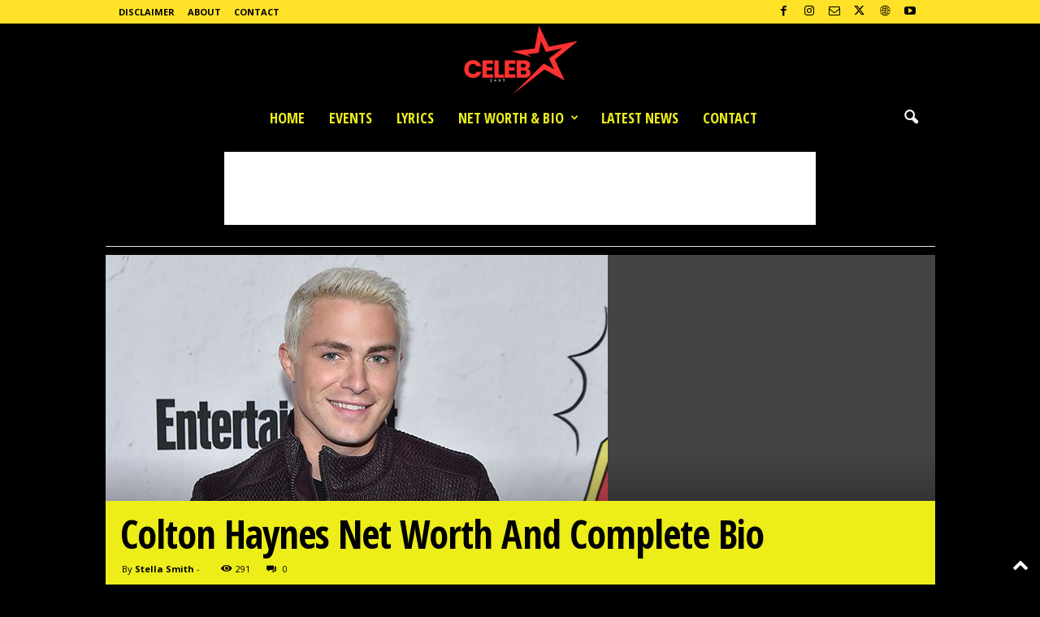

--- FILE ---
content_type: text/html; charset=UTF-8
request_url: https://celeb24x7.com/colton-haynes-net-worth-complete-bio/
body_size: 27264
content:
<!doctype html >
<!--[if IE 8]>    <html class="ie8" lang="en-US" prefix="og: https://ogp.me/ns#"> <![endif]-->
<!--[if IE 9]>    <html class="ie9" lang="en-US" prefix="og: https://ogp.me/ns#"> <![endif]-->
<!--[if gt IE 8]><!--> <html lang="en-US" prefix="og: https://ogp.me/ns#"> <!--<![endif]-->
<head>
    <title>Colton Haynes Net Worth And Complete Bio</title>
    <meta charset="UTF-8" />
    <meta name="viewport" content="width=device-width, initial-scale=1.0">
    <link rel="pingback" href="https://celeb24x7.com/xmlrpc.php" />
    <link rel="icon" type="image/png" href="https://celeb24x7.com/wp-content/uploads/2025/05/Celeb24x7-1.png">
<!-- Search Engine Optimization by Rank Math PRO - https://rankmath.com/ -->
<meta name="description" content="Here you will find the complete biography of Colton Haynes Net Worth, Age, Height, Weight, Movies, Girlfriends, Wife, Affairs, and Favorite Things."/>
<meta name="robots" content="follow, index, max-snippet:-1, max-video-preview:-1, max-image-preview:standard"/>
<link rel="canonical" href="https://celeb24x7.com/colton-haynes-net-worth-complete-bio/" />
<meta property="og:locale" content="en_US" />
<meta property="og:type" content="article" />
<meta property="og:title" content="Colton Haynes Net Worth And Complete Bio" />
<meta property="og:description" content="Here you will find the complete biography of Colton Haynes Net Worth, Age, Height, Weight, Movies, Girlfriends, Wife, Affairs, and Favorite Things." />
<meta property="og:url" content="https://celeb24x7.com/colton-haynes-net-worth-complete-bio/" />
<meta property="og:site_name" content="Everything About Your Favorite Celebrity" />
<meta property="article:tag" content="Colton Haynes affairs" />
<meta property="article:tag" content="Colton Haynes age" />
<meta property="article:tag" content="Colton Haynes bio" />
<meta property="article:tag" content="Colton Haynes family" />
<meta property="article:tag" content="Colton Haynes height" />
<meta property="article:tag" content="Colton Haynes movies" />
<meta property="article:tag" content="Colton Haynes net worth" />
<meta property="article:tag" content="Colton Haynes tv shows" />
<meta property="article:tag" content="Colton Haynes weight" />
<meta property="article:tag" content="Colton Haynes wife" />
<meta property="article:tag" content="Colton Haynes wiki" />
<meta property="article:section" content="Net Worth &amp; Bio" />
<meta property="og:updated_time" content="2020-02-11T10:34:32+00:00" />
<meta property="og:image" content="https://celeb24x7.com/wp-content/uploads/2018/07/colton-haynes-age-height-weight-net-worth.jpg" />
<meta property="og:image:secure_url" content="https://celeb24x7.com/wp-content/uploads/2018/07/colton-haynes-age-height-weight-net-worth.jpg" />
<meta property="og:image:width" content="618" />
<meta property="og:image:height" content="412" />
<meta property="og:image:alt" content="colton-haynes-age-height-weight-net-worth" />
<meta property="og:image:type" content="image/jpeg" />
<meta property="article:published_time" content="2018-07-12T05:42:02+00:00" />
<meta property="article:modified_time" content="2020-02-11T10:34:32+00:00" />
<meta name="twitter:card" content="summary_large_image" />
<meta name="twitter:title" content="Colton Haynes Net Worth And Complete Bio" />
<meta name="twitter:description" content="Here you will find the complete biography of Colton Haynes Net Worth, Age, Height, Weight, Movies, Girlfriends, Wife, Affairs, and Favorite Things." />
<meta name="twitter:image" content="https://celeb24x7.com/wp-content/uploads/2018/07/colton-haynes-age-height-weight-net-worth.jpg" />
<meta name="twitter:label1" content="Written by" />
<meta name="twitter:data1" content="Stella Smith" />
<meta name="twitter:label2" content="Time to read" />
<meta name="twitter:data2" content="1 minute" />
<script type="application/ld+json" class="rank-math-schema-pro">{"@context":"https://schema.org","@graph":[{"@type":"Organization","@id":"https://celeb24x7.com/#organization","name":"Celeb24x7","url":"https://celeb24x7.com"},{"@type":"WebSite","@id":"https://celeb24x7.com/#website","url":"https://celeb24x7.com","name":"Celeb24x7","publisher":{"@id":"https://celeb24x7.com/#organization"},"inLanguage":"en-US"},{"@type":"ImageObject","@id":"https://celeb24x7.com/wp-content/uploads/2018/07/colton-haynes-age-height-weight-net-worth.jpg","url":"https://celeb24x7.com/wp-content/uploads/2018/07/colton-haynes-age-height-weight-net-worth.jpg","width":"618","height":"412","caption":"colton-haynes-age-height-weight-net-worth","inLanguage":"en-US"},{"@type":"BreadcrumbList","@id":"https://celeb24x7.com/colton-haynes-net-worth-complete-bio/#breadcrumb","itemListElement":[{"@type":"ListItem","position":"1","item":{"@id":"https://celeb24x7.com","name":"Home"}},{"@type":"ListItem","position":"2","item":{"@id":"https://celeb24x7.com/networth-bio/","name":"Net Worth &amp; Bio"}},{"@type":"ListItem","position":"3","item":{"@id":"https://celeb24x7.com/colton-haynes-net-worth-complete-bio/","name":"Colton Haynes Net Worth And Complete Bio"}}]},{"@type":"WebPage","@id":"https://celeb24x7.com/colton-haynes-net-worth-complete-bio/#webpage","url":"https://celeb24x7.com/colton-haynes-net-worth-complete-bio/","name":"Colton Haynes Net Worth And Complete Bio","datePublished":"2018-07-12T05:42:02+00:00","dateModified":"2020-02-11T10:34:32+00:00","isPartOf":{"@id":"https://celeb24x7.com/#website"},"primaryImageOfPage":{"@id":"https://celeb24x7.com/wp-content/uploads/2018/07/colton-haynes-age-height-weight-net-worth.jpg"},"inLanguage":"en-US","breadcrumb":{"@id":"https://celeb24x7.com/colton-haynes-net-worth-complete-bio/#breadcrumb"}},{"@type":"Article","headline":"Colton Haynes Net Worth And Complete Bio","datePublished":"2018-07-12T05:42:02+00:00","dateModified":"2020-02-11T10:34:32+00:00","author":{"@type":"Person","name":"Stella Smith"},"description":"Here you will find the complete biography of Colton Haynes Net Worth, Age, Height, Weight, Movies, Girlfriends, Wife, Affairs, and Favorite Things.","name":"Colton Haynes Net Worth And Complete Bio","articleSection":"Net Worth &amp; Bio","@id":"https://celeb24x7.com/colton-haynes-net-worth-complete-bio/#schema-210032","isPartOf":{"@id":"https://celeb24x7.com/colton-haynes-net-worth-complete-bio/#webpage"},"publisher":{"@id":"https://celeb24x7.com/#organization"},"image":{"@id":"https://celeb24x7.com/wp-content/uploads/2018/07/colton-haynes-age-height-weight-net-worth.jpg"},"inLanguage":"en-US","mainEntityOfPage":{"@id":"https://celeb24x7.com/colton-haynes-net-worth-complete-bio/#webpage"}}]}</script>
<!-- /Rank Math WordPress SEO plugin -->

<link rel='dns-prefetch' href='//www.googletagmanager.com' />
<link rel='dns-prefetch' href='//fonts.googleapis.com' />
<link rel="alternate" type="application/rss+xml" title="Everything About Your Favorite Celebrity &raquo; Feed" href="https://celeb24x7.com/feed/" />
<link rel="alternate" type="application/rss+xml" title="Everything About Your Favorite Celebrity &raquo; Comments Feed" href="https://celeb24x7.com/comments/feed/" />
<link rel="alternate" type="application/rss+xml" title="Everything About Your Favorite Celebrity &raquo; Colton Haynes Net Worth And Complete Bio Comments Feed" href="https://celeb24x7.com/colton-haynes-net-worth-complete-bio/feed/" />
<link rel="alternate" title="oEmbed (JSON)" type="application/json+oembed" href="https://celeb24x7.com/wp-json/oembed/1.0/embed?url=https%3A%2F%2Fceleb24x7.com%2Fcolton-haynes-net-worth-complete-bio%2F" />
<link rel="alternate" title="oEmbed (XML)" type="text/xml+oembed" href="https://celeb24x7.com/wp-json/oembed/1.0/embed?url=https%3A%2F%2Fceleb24x7.com%2Fcolton-haynes-net-worth-complete-bio%2F&#038;format=xml" />
<style id='wp-img-auto-sizes-contain-inline-css' type='text/css'>
img:is([sizes=auto i],[sizes^="auto," i]){contain-intrinsic-size:3000px 1500px}
/*# sourceURL=wp-img-auto-sizes-contain-inline-css */
</style>
<style id='wp-emoji-styles-inline-css' type='text/css'>

	img.wp-smiley, img.emoji {
		display: inline !important;
		border: none !important;
		box-shadow: none !important;
		height: 1em !important;
		width: 1em !important;
		margin: 0 0.07em !important;
		vertical-align: -0.1em !important;
		background: none !important;
		padding: 0 !important;
	}
/*# sourceURL=wp-emoji-styles-inline-css */
</style>
<style id='wp-block-library-inline-css' type='text/css'>
:root{--wp-block-synced-color:#7a00df;--wp-block-synced-color--rgb:122,0,223;--wp-bound-block-color:var(--wp-block-synced-color);--wp-editor-canvas-background:#ddd;--wp-admin-theme-color:#007cba;--wp-admin-theme-color--rgb:0,124,186;--wp-admin-theme-color-darker-10:#006ba1;--wp-admin-theme-color-darker-10--rgb:0,107,160.5;--wp-admin-theme-color-darker-20:#005a87;--wp-admin-theme-color-darker-20--rgb:0,90,135;--wp-admin-border-width-focus:2px}@media (min-resolution:192dpi){:root{--wp-admin-border-width-focus:1.5px}}.wp-element-button{cursor:pointer}:root .has-very-light-gray-background-color{background-color:#eee}:root .has-very-dark-gray-background-color{background-color:#313131}:root .has-very-light-gray-color{color:#eee}:root .has-very-dark-gray-color{color:#313131}:root .has-vivid-green-cyan-to-vivid-cyan-blue-gradient-background{background:linear-gradient(135deg,#00d084,#0693e3)}:root .has-purple-crush-gradient-background{background:linear-gradient(135deg,#34e2e4,#4721fb 50%,#ab1dfe)}:root .has-hazy-dawn-gradient-background{background:linear-gradient(135deg,#faaca8,#dad0ec)}:root .has-subdued-olive-gradient-background{background:linear-gradient(135deg,#fafae1,#67a671)}:root .has-atomic-cream-gradient-background{background:linear-gradient(135deg,#fdd79a,#004a59)}:root .has-nightshade-gradient-background{background:linear-gradient(135deg,#330968,#31cdcf)}:root .has-midnight-gradient-background{background:linear-gradient(135deg,#020381,#2874fc)}:root{--wp--preset--font-size--normal:16px;--wp--preset--font-size--huge:42px}.has-regular-font-size{font-size:1em}.has-larger-font-size{font-size:2.625em}.has-normal-font-size{font-size:var(--wp--preset--font-size--normal)}.has-huge-font-size{font-size:var(--wp--preset--font-size--huge)}.has-text-align-center{text-align:center}.has-text-align-left{text-align:left}.has-text-align-right{text-align:right}.has-fit-text{white-space:nowrap!important}#end-resizable-editor-section{display:none}.aligncenter{clear:both}.items-justified-left{justify-content:flex-start}.items-justified-center{justify-content:center}.items-justified-right{justify-content:flex-end}.items-justified-space-between{justify-content:space-between}.screen-reader-text{border:0;clip-path:inset(50%);height:1px;margin:-1px;overflow:hidden;padding:0;position:absolute;width:1px;word-wrap:normal!important}.screen-reader-text:focus{background-color:#ddd;clip-path:none;color:#444;display:block;font-size:1em;height:auto;left:5px;line-height:normal;padding:15px 23px 14px;text-decoration:none;top:5px;width:auto;z-index:100000}html :where(.has-border-color){border-style:solid}html :where([style*=border-top-color]){border-top-style:solid}html :where([style*=border-right-color]){border-right-style:solid}html :where([style*=border-bottom-color]){border-bottom-style:solid}html :where([style*=border-left-color]){border-left-style:solid}html :where([style*=border-width]){border-style:solid}html :where([style*=border-top-width]){border-top-style:solid}html :where([style*=border-right-width]){border-right-style:solid}html :where([style*=border-bottom-width]){border-bottom-style:solid}html :where([style*=border-left-width]){border-left-style:solid}html :where(img[class*=wp-image-]){height:auto;max-width:100%}:where(figure){margin:0 0 1em}html :where(.is-position-sticky){--wp-admin--admin-bar--position-offset:var(--wp-admin--admin-bar--height,0px)}@media screen and (max-width:600px){html :where(.is-position-sticky){--wp-admin--admin-bar--position-offset:0px}}

/*# sourceURL=wp-block-library-inline-css */
</style><style id='global-styles-inline-css' type='text/css'>
:root{--wp--preset--aspect-ratio--square: 1;--wp--preset--aspect-ratio--4-3: 4/3;--wp--preset--aspect-ratio--3-4: 3/4;--wp--preset--aspect-ratio--3-2: 3/2;--wp--preset--aspect-ratio--2-3: 2/3;--wp--preset--aspect-ratio--16-9: 16/9;--wp--preset--aspect-ratio--9-16: 9/16;--wp--preset--color--black: #000000;--wp--preset--color--cyan-bluish-gray: #abb8c3;--wp--preset--color--white: #ffffff;--wp--preset--color--pale-pink: #f78da7;--wp--preset--color--vivid-red: #cf2e2e;--wp--preset--color--luminous-vivid-orange: #ff6900;--wp--preset--color--luminous-vivid-amber: #fcb900;--wp--preset--color--light-green-cyan: #7bdcb5;--wp--preset--color--vivid-green-cyan: #00d084;--wp--preset--color--pale-cyan-blue: #8ed1fc;--wp--preset--color--vivid-cyan-blue: #0693e3;--wp--preset--color--vivid-purple: #9b51e0;--wp--preset--gradient--vivid-cyan-blue-to-vivid-purple: linear-gradient(135deg,rgb(6,147,227) 0%,rgb(155,81,224) 100%);--wp--preset--gradient--light-green-cyan-to-vivid-green-cyan: linear-gradient(135deg,rgb(122,220,180) 0%,rgb(0,208,130) 100%);--wp--preset--gradient--luminous-vivid-amber-to-luminous-vivid-orange: linear-gradient(135deg,rgb(252,185,0) 0%,rgb(255,105,0) 100%);--wp--preset--gradient--luminous-vivid-orange-to-vivid-red: linear-gradient(135deg,rgb(255,105,0) 0%,rgb(207,46,46) 100%);--wp--preset--gradient--very-light-gray-to-cyan-bluish-gray: linear-gradient(135deg,rgb(238,238,238) 0%,rgb(169,184,195) 100%);--wp--preset--gradient--cool-to-warm-spectrum: linear-gradient(135deg,rgb(74,234,220) 0%,rgb(151,120,209) 20%,rgb(207,42,186) 40%,rgb(238,44,130) 60%,rgb(251,105,98) 80%,rgb(254,248,76) 100%);--wp--preset--gradient--blush-light-purple: linear-gradient(135deg,rgb(255,206,236) 0%,rgb(152,150,240) 100%);--wp--preset--gradient--blush-bordeaux: linear-gradient(135deg,rgb(254,205,165) 0%,rgb(254,45,45) 50%,rgb(107,0,62) 100%);--wp--preset--gradient--luminous-dusk: linear-gradient(135deg,rgb(255,203,112) 0%,rgb(199,81,192) 50%,rgb(65,88,208) 100%);--wp--preset--gradient--pale-ocean: linear-gradient(135deg,rgb(255,245,203) 0%,rgb(182,227,212) 50%,rgb(51,167,181) 100%);--wp--preset--gradient--electric-grass: linear-gradient(135deg,rgb(202,248,128) 0%,rgb(113,206,126) 100%);--wp--preset--gradient--midnight: linear-gradient(135deg,rgb(2,3,129) 0%,rgb(40,116,252) 100%);--wp--preset--font-size--small: 10px;--wp--preset--font-size--medium: 20px;--wp--preset--font-size--large: 30px;--wp--preset--font-size--x-large: 42px;--wp--preset--font-size--regular: 14px;--wp--preset--font-size--larger: 48px;--wp--preset--spacing--20: 0.44rem;--wp--preset--spacing--30: 0.67rem;--wp--preset--spacing--40: 1rem;--wp--preset--spacing--50: 1.5rem;--wp--preset--spacing--60: 2.25rem;--wp--preset--spacing--70: 3.38rem;--wp--preset--spacing--80: 5.06rem;--wp--preset--shadow--natural: 6px 6px 9px rgba(0, 0, 0, 0.2);--wp--preset--shadow--deep: 12px 12px 50px rgba(0, 0, 0, 0.4);--wp--preset--shadow--sharp: 6px 6px 0px rgba(0, 0, 0, 0.2);--wp--preset--shadow--outlined: 6px 6px 0px -3px rgb(255, 255, 255), 6px 6px rgb(0, 0, 0);--wp--preset--shadow--crisp: 6px 6px 0px rgb(0, 0, 0);}:where(.is-layout-flex){gap: 0.5em;}:where(.is-layout-grid){gap: 0.5em;}body .is-layout-flex{display: flex;}.is-layout-flex{flex-wrap: wrap;align-items: center;}.is-layout-flex > :is(*, div){margin: 0;}body .is-layout-grid{display: grid;}.is-layout-grid > :is(*, div){margin: 0;}:where(.wp-block-columns.is-layout-flex){gap: 2em;}:where(.wp-block-columns.is-layout-grid){gap: 2em;}:where(.wp-block-post-template.is-layout-flex){gap: 1.25em;}:where(.wp-block-post-template.is-layout-grid){gap: 1.25em;}.has-black-color{color: var(--wp--preset--color--black) !important;}.has-cyan-bluish-gray-color{color: var(--wp--preset--color--cyan-bluish-gray) !important;}.has-white-color{color: var(--wp--preset--color--white) !important;}.has-pale-pink-color{color: var(--wp--preset--color--pale-pink) !important;}.has-vivid-red-color{color: var(--wp--preset--color--vivid-red) !important;}.has-luminous-vivid-orange-color{color: var(--wp--preset--color--luminous-vivid-orange) !important;}.has-luminous-vivid-amber-color{color: var(--wp--preset--color--luminous-vivid-amber) !important;}.has-light-green-cyan-color{color: var(--wp--preset--color--light-green-cyan) !important;}.has-vivid-green-cyan-color{color: var(--wp--preset--color--vivid-green-cyan) !important;}.has-pale-cyan-blue-color{color: var(--wp--preset--color--pale-cyan-blue) !important;}.has-vivid-cyan-blue-color{color: var(--wp--preset--color--vivid-cyan-blue) !important;}.has-vivid-purple-color{color: var(--wp--preset--color--vivid-purple) !important;}.has-black-background-color{background-color: var(--wp--preset--color--black) !important;}.has-cyan-bluish-gray-background-color{background-color: var(--wp--preset--color--cyan-bluish-gray) !important;}.has-white-background-color{background-color: var(--wp--preset--color--white) !important;}.has-pale-pink-background-color{background-color: var(--wp--preset--color--pale-pink) !important;}.has-vivid-red-background-color{background-color: var(--wp--preset--color--vivid-red) !important;}.has-luminous-vivid-orange-background-color{background-color: var(--wp--preset--color--luminous-vivid-orange) !important;}.has-luminous-vivid-amber-background-color{background-color: var(--wp--preset--color--luminous-vivid-amber) !important;}.has-light-green-cyan-background-color{background-color: var(--wp--preset--color--light-green-cyan) !important;}.has-vivid-green-cyan-background-color{background-color: var(--wp--preset--color--vivid-green-cyan) !important;}.has-pale-cyan-blue-background-color{background-color: var(--wp--preset--color--pale-cyan-blue) !important;}.has-vivid-cyan-blue-background-color{background-color: var(--wp--preset--color--vivid-cyan-blue) !important;}.has-vivid-purple-background-color{background-color: var(--wp--preset--color--vivid-purple) !important;}.has-black-border-color{border-color: var(--wp--preset--color--black) !important;}.has-cyan-bluish-gray-border-color{border-color: var(--wp--preset--color--cyan-bluish-gray) !important;}.has-white-border-color{border-color: var(--wp--preset--color--white) !important;}.has-pale-pink-border-color{border-color: var(--wp--preset--color--pale-pink) !important;}.has-vivid-red-border-color{border-color: var(--wp--preset--color--vivid-red) !important;}.has-luminous-vivid-orange-border-color{border-color: var(--wp--preset--color--luminous-vivid-orange) !important;}.has-luminous-vivid-amber-border-color{border-color: var(--wp--preset--color--luminous-vivid-amber) !important;}.has-light-green-cyan-border-color{border-color: var(--wp--preset--color--light-green-cyan) !important;}.has-vivid-green-cyan-border-color{border-color: var(--wp--preset--color--vivid-green-cyan) !important;}.has-pale-cyan-blue-border-color{border-color: var(--wp--preset--color--pale-cyan-blue) !important;}.has-vivid-cyan-blue-border-color{border-color: var(--wp--preset--color--vivid-cyan-blue) !important;}.has-vivid-purple-border-color{border-color: var(--wp--preset--color--vivid-purple) !important;}.has-vivid-cyan-blue-to-vivid-purple-gradient-background{background: var(--wp--preset--gradient--vivid-cyan-blue-to-vivid-purple) !important;}.has-light-green-cyan-to-vivid-green-cyan-gradient-background{background: var(--wp--preset--gradient--light-green-cyan-to-vivid-green-cyan) !important;}.has-luminous-vivid-amber-to-luminous-vivid-orange-gradient-background{background: var(--wp--preset--gradient--luminous-vivid-amber-to-luminous-vivid-orange) !important;}.has-luminous-vivid-orange-to-vivid-red-gradient-background{background: var(--wp--preset--gradient--luminous-vivid-orange-to-vivid-red) !important;}.has-very-light-gray-to-cyan-bluish-gray-gradient-background{background: var(--wp--preset--gradient--very-light-gray-to-cyan-bluish-gray) !important;}.has-cool-to-warm-spectrum-gradient-background{background: var(--wp--preset--gradient--cool-to-warm-spectrum) !important;}.has-blush-light-purple-gradient-background{background: var(--wp--preset--gradient--blush-light-purple) !important;}.has-blush-bordeaux-gradient-background{background: var(--wp--preset--gradient--blush-bordeaux) !important;}.has-luminous-dusk-gradient-background{background: var(--wp--preset--gradient--luminous-dusk) !important;}.has-pale-ocean-gradient-background{background: var(--wp--preset--gradient--pale-ocean) !important;}.has-electric-grass-gradient-background{background: var(--wp--preset--gradient--electric-grass) !important;}.has-midnight-gradient-background{background: var(--wp--preset--gradient--midnight) !important;}.has-small-font-size{font-size: var(--wp--preset--font-size--small) !important;}.has-medium-font-size{font-size: var(--wp--preset--font-size--medium) !important;}.has-large-font-size{font-size: var(--wp--preset--font-size--large) !important;}.has-x-large-font-size{font-size: var(--wp--preset--font-size--x-large) !important;}
/*# sourceURL=global-styles-inline-css */
</style>

<style id='classic-theme-styles-inline-css' type='text/css'>
/*! This file is auto-generated */
.wp-block-button__link{color:#fff;background-color:#32373c;border-radius:9999px;box-shadow:none;text-decoration:none;padding:calc(.667em + 2px) calc(1.333em + 2px);font-size:1.125em}.wp-block-file__button{background:#32373c;color:#fff;text-decoration:none}
/*# sourceURL=/wp-includes/css/classic-themes.min.css */
</style>
<link data-minify="1" rel='stylesheet' id='td-plugin-newsletter-css' href='https://celeb24x7.com/wp-content/cache/min/1/wp-content/plugins/td-newsletter/style.css?ver=1747122321' type='text/css' media='all' />
<link rel='stylesheet' id='google-fonts-style-css' href='https://fonts.googleapis.com/css?family=Open+Sans+Condensed%3A400%2C700%7COpen+Sans%3A400%2C600%2C700%7CRoboto+Condensed%3A400%2C500%2C700&#038;display=swap&#038;ver=5.4.3.3' type='text/css' media='all' />
<link data-minify="1" rel='stylesheet' id='td-theme-css' href='https://celeb24x7.com/wp-content/cache/background-css/celeb24x7.com/wp-content/cache/min/1/wp-content/themes/Newsmag-tf/Newsmag/style.css?ver=1747122321&wpr_t=1768496158' type='text/css' media='all' />
<style id='td-theme-inline-css' type='text/css'>
    
        /* custom css - generated by TagDiv Composer */
        @media (max-width: 767px) {
            .td-header-desktop-wrap {
                display: none;
            }
        }
        @media (min-width: 767px) {
            .td-header-mobile-wrap {
                display: none;
            }
        }
    
	
/*# sourceURL=td-theme-inline-css */
</style>
<link data-minify="1" rel='stylesheet' id='td-legacy-framework-front-style-css' href='https://celeb24x7.com/wp-content/cache/background-css/celeb24x7.com/wp-content/cache/min/1/wp-content/plugins/td-composer/legacy/Newsmag/assets/css/td_legacy_main.css?ver=1747122321&wpr_t=1768496158' type='text/css' media='all' />
<link data-minify="1" rel='stylesheet' id='td-theme-demo-style-css' href='https://celeb24x7.com/wp-content/cache/min/1/wp-content/plugins/td-composer/legacy/Newsmag/includes/demos/scandal/demo_style.css?ver=1747122321' type='text/css' media='all' />
<script type="text/javascript" src="https://celeb24x7.com/wp-includes/js/jquery/jquery.min.js?ver=3.7.1" id="jquery-core-js"></script>
<script type="text/javascript" src="https://celeb24x7.com/wp-includes/js/jquery/jquery-migrate.min.js?ver=3.4.1" id="jquery-migrate-js"></script>

<!-- Google tag (gtag.js) snippet added by Site Kit -->
<!-- Google Analytics snippet added by Site Kit -->
<script type="text/javascript" src="https://www.googletagmanager.com/gtag/js?id=GT-K58MBJR" id="google_gtagjs-js" async></script>
<script type="text/javascript" id="google_gtagjs-js-after">
/* <![CDATA[ */
window.dataLayer = window.dataLayer || [];function gtag(){dataLayer.push(arguments);}
gtag("set","linker",{"domains":["celeb24x7.com"]});
gtag("js", new Date());
gtag("set", "developer_id.dZTNiMT", true);
gtag("config", "GT-K58MBJR");
//# sourceURL=google_gtagjs-js-after
/* ]]> */
</script>
<link rel="https://api.w.org/" href="https://celeb24x7.com/wp-json/" /><link rel="alternate" title="JSON" type="application/json" href="https://celeb24x7.com/wp-json/wp/v2/posts/847" /><link rel="EditURI" type="application/rsd+xml" title="RSD" href="https://celeb24x7.com/xmlrpc.php?rsd" />
<meta name="generator" content="WordPress 6.9" />
<link rel='shortlink' href='https://celeb24x7.com/?p=847' />
<meta name="generator" content="Site Kit by Google 1.170.0" />
<!-- JS generated by theme -->

<script type="text/javascript" id="td-generated-header-js">
    
    

	    var tdBlocksArray = []; //here we store all the items for the current page

	    // td_block class - each ajax block uses a object of this class for requests
	    function tdBlock() {
		    this.id = '';
		    this.block_type = 1; //block type id (1-234 etc)
		    this.atts = '';
		    this.td_column_number = '';
		    this.td_current_page = 1; //
		    this.post_count = 0; //from wp
		    this.found_posts = 0; //from wp
		    this.max_num_pages = 0; //from wp
		    this.td_filter_value = ''; //current live filter value
		    this.is_ajax_running = false;
		    this.td_user_action = ''; // load more or infinite loader (used by the animation)
		    this.header_color = '';
		    this.ajax_pagination_infinite_stop = ''; //show load more at page x
	    }

        // td_js_generator - mini detector
        ( function () {
            var htmlTag = document.getElementsByTagName("html")[0];

	        if ( navigator.userAgent.indexOf("MSIE 10.0") > -1 ) {
                htmlTag.className += ' ie10';
            }

            if ( !!navigator.userAgent.match(/Trident.*rv\:11\./) ) {
                htmlTag.className += ' ie11';
            }

	        if ( navigator.userAgent.indexOf("Edge") > -1 ) {
                htmlTag.className += ' ieEdge';
            }

            if ( /(iPad|iPhone|iPod)/g.test(navigator.userAgent) ) {
                htmlTag.className += ' td-md-is-ios';
            }

            var user_agent = navigator.userAgent.toLowerCase();
            if ( user_agent.indexOf("android") > -1 ) {
                htmlTag.className += ' td-md-is-android';
            }

            if ( -1 !== navigator.userAgent.indexOf('Mac OS X')  ) {
                htmlTag.className += ' td-md-is-os-x';
            }

            if ( /chrom(e|ium)/.test(navigator.userAgent.toLowerCase()) ) {
               htmlTag.className += ' td-md-is-chrome';
            }

            if ( -1 !== navigator.userAgent.indexOf('Firefox') ) {
                htmlTag.className += ' td-md-is-firefox';
            }

            if ( -1 !== navigator.userAgent.indexOf('Safari') && -1 === navigator.userAgent.indexOf('Chrome') ) {
                htmlTag.className += ' td-md-is-safari';
            }

            if( -1 !== navigator.userAgent.indexOf('IEMobile') ){
                htmlTag.className += ' td-md-is-iemobile';
            }

        })();

        var tdLocalCache = {};

        ( function () {
            "use strict";

            tdLocalCache = {
                data: {},
                remove: function (resource_id) {
                    delete tdLocalCache.data[resource_id];
                },
                exist: function (resource_id) {
                    return tdLocalCache.data.hasOwnProperty(resource_id) && tdLocalCache.data[resource_id] !== null;
                },
                get: function (resource_id) {
                    return tdLocalCache.data[resource_id];
                },
                set: function (resource_id, cachedData) {
                    tdLocalCache.remove(resource_id);
                    tdLocalCache.data[resource_id] = cachedData;
                }
            };
        })();

    
    
var td_viewport_interval_list=[{"limitBottom":767,"sidebarWidth":251},{"limitBottom":1023,"sidebarWidth":339}];
var td_animation_stack_effect="type0";
var tds_animation_stack=true;
var td_animation_stack_specific_selectors=".entry-thumb, img, .td-lazy-img";
var td_animation_stack_general_selectors=".td-animation-stack img, .td-animation-stack .entry-thumb, .post img, .td-animation-stack .td-lazy-img";
var tdc_is_installed="yes";
var td_ajax_url="https:\/\/celeb24x7.com\/wp-admin\/admin-ajax.php?td_theme_name=Newsmag&v=5.4.3.3";
var td_get_template_directory_uri="https:\/\/celeb24x7.com\/wp-content\/plugins\/td-composer\/legacy\/common";
var tds_snap_menu="smart_snap_always";
var tds_logo_on_sticky="show_header_logo";
var tds_header_style="10";
var td_please_wait="Please wait...";
var td_email_user_pass_incorrect="User or password incorrect!";
var td_email_user_incorrect="Email or username incorrect!";
var td_email_incorrect="Email incorrect!";
var td_user_incorrect="Username incorrect!";
var td_email_user_empty="Email or username empty!";
var td_pass_empty="Pass empty!";
var td_pass_pattern_incorrect="Invalid Pass Pattern!";
var td_retype_pass_incorrect="Retyped Pass incorrect!";
var tds_more_articles_on_post_enable="";
var tds_more_articles_on_post_time_to_wait="";
var tds_more_articles_on_post_pages_distance_from_top=0;
var tds_captcha="";
var tds_theme_color_site_wide="#eded1a";
var tds_smart_sidebar="enabled";
var tdThemeName="Newsmag";
var tdThemeNameWl="Newsmag";
var td_magnific_popup_translation_tPrev="Previous (Left arrow key)";
var td_magnific_popup_translation_tNext="Next (Right arrow key)";
var td_magnific_popup_translation_tCounter="%curr% of %total%";
var td_magnific_popup_translation_ajax_tError="The content from %url% could not be loaded.";
var td_magnific_popup_translation_image_tError="The image #%curr% could not be loaded.";
var tdBlockNonce="ce03eaf841";
var tdMobileMenu="enabled";
var tdMobileSearch="enabled";
var tdDateNamesI18n={"month_names":["January","February","March","April","May","June","July","August","September","October","November","December"],"month_names_short":["Jan","Feb","Mar","Apr","May","Jun","Jul","Aug","Sep","Oct","Nov","Dec"],"day_names":["Sunday","Monday","Tuesday","Wednesday","Thursday","Friday","Saturday"],"day_names_short":["Sun","Mon","Tue","Wed","Thu","Fri","Sat"]};
var td_deploy_mode="deploy";
var td_ad_background_click_link="";
var td_ad_background_click_target="";
</script>


<!-- Header style compiled by theme -->

<style>
/* custom css - generated by TagDiv Composer */
    

body {
	background-color:#000000;
}
.td-header-border:before,
    .td-trending-now-title,
    .td_block_mega_menu .td_mega_menu_sub_cats .cur-sub-cat,
    .td-post-category:hover,
    .td-header-style-2 .td-header-sp-logo,
    .td-next-prev-wrap a:hover i,
    .page-nav .current,
    .widget_calendar tfoot a:hover,
    .td-footer-container .widget_search .wpb_button:hover,
    .td-scroll-up-visible,
    .dropcap,
    .td-category a,
    input[type="submit"]:hover,
    .td-post-small-box a:hover,
    .td-404-sub-sub-title a:hover,
    .td-rating-bar-wrap div,
    .td_top_authors .td-active .td-author-post-count,
    .td_top_authors .td-active .td-author-comments-count,
    .td_smart_list_3 .td-sml3-top-controls i:hover,
    .td_smart_list_3 .td-sml3-bottom-controls i:hover,
    .td_wrapper_video_playlist .td_video_controls_playlist_wrapper,
    .td-read-more a:hover,
    .td-login-wrap .btn,
    .td_display_err,
    .td-header-style-6 .td-top-menu-full,
    #bbpress-forums button:hover,
    #bbpress-forums .bbp-pagination .current,
    .bbp_widget_login .button:hover,
    .header-search-wrap .td-drop-down-search .btn:hover,
    .td-post-text-content .more-link-wrap:hover a,
    #buddypress div.item-list-tabs ul li > a span,
    #buddypress div.item-list-tabs ul li > a:hover span,
    #buddypress input[type=submit]:hover,
    #buddypress a.button:hover span,
    #buddypress div.item-list-tabs ul li.selected a span,
    #buddypress div.item-list-tabs ul li.current a span,
    #buddypress input[type=submit]:focus,
    .td-grid-style-3 .td-big-grid-post .td-module-thumb a:last-child:before,
    .td-grid-style-4 .td-big-grid-post .td-module-thumb a:last-child:before,
    .td-grid-style-5 .td-big-grid-post .td-module-thumb:after,
    .td_category_template_2 .td-category-siblings .td-category a:hover,
    .td-weather-week:before,
    .td-weather-information:before,
     .td_3D_btn,
    .td_shadow_btn,
    .td_default_btn,
    .td_square_btn, 
    .td_outlined_btn:hover {
        background-color: #eded1a;
    }

    @media (max-width: 767px) {
        .td-category a.td-current-sub-category {
            background-color: #eded1a;
        }
    }

    .woocommerce .onsale,
    .woocommerce .woocommerce a.button:hover,
    .woocommerce-page .woocommerce .button:hover,
    .single-product .product .summary .cart .button:hover,
    .woocommerce .woocommerce .product a.button:hover,
    .woocommerce .product a.button:hover,
    .woocommerce .product #respond input#submit:hover,
    .woocommerce .checkout input#place_order:hover,
    .woocommerce .woocommerce.widget .button:hover,
    .woocommerce .woocommerce-message .button:hover,
    .woocommerce .woocommerce-error .button:hover,
    .woocommerce .woocommerce-info .button:hover,
    .woocommerce.widget .ui-slider .ui-slider-handle,
    .vc_btn-black:hover,
	.wpb_btn-black:hover,
	.item-list-tabs .feed:hover a,
	.td-smart-list-button:hover {
    	background-color: #eded1a;
    }

    .td-header-sp-top-menu .top-header-menu > .current-menu-item > a,
    .td-header-sp-top-menu .top-header-menu > .current-menu-ancestor > a,
    .td-header-sp-top-menu .top-header-menu > .current-category-ancestor > a,
    .td-header-sp-top-menu .top-header-menu > li > a:hover,
    .td-header-sp-top-menu .top-header-menu > .sfHover > a,
    .top-header-menu ul .current-menu-item > a,
    .top-header-menu ul .current-menu-ancestor > a,
    .top-header-menu ul .current-category-ancestor > a,
    .top-header-menu ul li > a:hover,
    .top-header-menu ul .sfHover > a,
    .sf-menu ul .td-menu-item > a:hover,
    .sf-menu ul .sfHover > a,
    .sf-menu ul .current-menu-ancestor > a,
    .sf-menu ul .current-category-ancestor > a,
    .sf-menu ul .current-menu-item > a,
    .td_module_wrap:hover .entry-title a,
    .td_mod_mega_menu:hover .entry-title a,
    .footer-email-wrap a,
    .widget a:hover,
    .td-footer-container .widget_calendar #today,
    .td-category-pulldown-filter a.td-pulldown-category-filter-link:hover,
    .td-load-more-wrap a:hover,
    .td-post-next-prev-content a:hover,
    .td-author-name a:hover,
    .td-author-url a:hover,
    .td_mod_related_posts:hover .entry-title a,
    .td-search-query,
    .header-search-wrap .td-drop-down-search .result-msg a:hover,
    .td_top_authors .td-active .td-authors-name a,
    .post blockquote p,
    .td-post-content blockquote p,
    .page blockquote p,
    .comment-list cite a:hover,
    .comment-list cite:hover,
    .comment-list .comment-reply-link:hover,
    a,
    .white-menu #td-header-menu .sf-menu > li > a:hover,
    .white-menu #td-header-menu .sf-menu > .current-menu-ancestor > a,
    .white-menu #td-header-menu .sf-menu > .current-menu-item > a,
    .td_quote_on_blocks,
    #bbpress-forums .bbp-forum-freshness a:hover,
    #bbpress-forums .bbp-topic-freshness a:hover,
    #bbpress-forums .bbp-forums-list li a:hover,
    #bbpress-forums .bbp-forum-title:hover,
    #bbpress-forums .bbp-topic-permalink:hover,
    #bbpress-forums .bbp-topic-started-by a:hover,
    #bbpress-forums .bbp-topic-started-in a:hover,
    #bbpress-forums .bbp-body .super-sticky li.bbp-topic-title .bbp-topic-permalink,
    #bbpress-forums .bbp-body .sticky li.bbp-topic-title .bbp-topic-permalink,
    #bbpress-forums #subscription-toggle a:hover,
    #bbpress-forums #favorite-toggle a:hover,
    .woocommerce-account .woocommerce-MyAccount-navigation a:hover,
    .widget_display_replies .bbp-author-name,
    .widget_display_topics .bbp-author-name,
    .archive .widget_archive .current,
    .archive .widget_archive .current a,
    .td-subcategory-header .td-category-siblings .td-subcat-dropdown a.td-current-sub-category,
    .td-subcategory-header .td-category-siblings .td-subcat-dropdown a:hover,
    .td-pulldown-filter-display-option:hover,
    .td-pulldown-filter-display-option .td-pulldown-filter-link:hover,
    .td_normal_slide .td-wrapper-pulldown-filter .td-pulldown-filter-list a:hover,
    #buddypress ul.item-list li div.item-title a:hover,
    .td_block_13 .td-pulldown-filter-list a:hover,
    .td_smart_list_8 .td-smart-list-dropdown-wrap .td-smart-list-button:hover,
    .td_smart_list_8 .td-smart-list-dropdown-wrap .td-smart-list-button:hover i,
    .td-sub-footer-container a:hover,
    .td-instagram-user a,
    .td_outlined_btn,
    body .td_block_list_menu li.current-menu-item > a,
    body .td_block_list_menu li.current-menu-ancestor > a,
    body .td_block_list_menu li.current-category-ancestor > a{
        color: #eded1a;
    }

    .td-mega-menu .wpb_content_element li a:hover,
    .td_login_tab_focus {
        color: #eded1a !important;
    }

    .td-next-prev-wrap a:hover i,
    .page-nav .current,
    .widget_tag_cloud a:hover,
    .post .td_quote_box,
    .page .td_quote_box,
    .td-login-panel-title,
    #bbpress-forums .bbp-pagination .current,
    .td_category_template_2 .td-category-siblings .td-category a:hover,
    .page-template-page-pagebuilder-latest .td-instagram-user,
     .td_outlined_btn {
        border-color: #eded1a;
    }

    .td_wrapper_video_playlist .td_video_currently_playing:after,
    .item-list-tabs .feed:hover {
        border-color: #eded1a !important;
    }


    
    .td-pb-row [class*="td-pb-span"],
    .td-pb-border-top,
    .page-template-page-title-sidebar-php .td-page-content > .wpb_row:first-child,
    .td-post-sharing,
    .td-post-content,
    .td-post-next-prev,
    .author-box-wrap,
    .td-comments-title-wrap,
    .comment-list,
    .comment-respond,
    .td-post-template-5 header,
    .td-container,
    .wpb_content_element,
    .wpb_column,
    .wpb_row,
    .white-menu .td-header-container .td-header-main-menu,
    .td-post-template-1 .td-post-content,
    .td-post-template-4 .td-post-sharing-top,
    .td-header-style-6 .td-header-header .td-make-full,
    #disqus_thread,
    .page-template-page-pagebuilder-title-php .td-page-content > .wpb_row:first-child,
    .td-footer-container:before {
        border-color: rgba(255,255,255,0.01);
    }
    .td-top-border {
        border-color: rgba(255,255,255,0.01) !important;
    }
    .td-container-border:after,
    .td-next-prev-separator,
    .td-container .td-pb-row .wpb_column:before,
    .td-container-border:before,
    .td-main-content:before,
    .td-main-sidebar:before,
    .td-pb-row .td-pb-span4:nth-of-type(3):after,
    .td-pb-row .td-pb-span4:nth-last-of-type(3):after {
    	background-color: rgba(255,255,255,0.01);
    }
    @media (max-width: 767px) {
    	.white-menu .td-header-main-menu {
      		border-color: rgba(255,255,255,0.01);
      	}
    }



    
    .td-header-top-menu,
    .td-header-wrap .td-top-menu-full {
        background-color: #ffe228;
    }

    .td-header-style-1 .td-header-top-menu,
    .td-header-style-2 .td-top-bar-container,
    .td-header-style-7 .td-header-top-menu {
        padding: 0 12px;
        top: 0;
    }

    
    .td-header-sp-top-menu .top-header-menu > li > a,
    .td-header-sp-top-menu .td_data_time,
    .td-subscription-active .td-header-sp-top-menu .tds_menu_login .tdw-wml-user,
    .td-header-sp-top-menu .td-weather-top-widget {
        color: #000000;
    }

    
    .top-header-menu ul li a,
    .td-header-sp-top-menu .tds_menu_login .tdw-wml-menu-header,
    .td-header-sp-top-menu .tds_menu_login .tdw-wml-menu-content a,
    .td-header-sp-top-menu .tds_menu_login .tdw-wml-menu-footer a{
        color: #000000;
    }

    
    .td-header-sp-top-widget .td-social-icon-wrap i {
        color: #000000;
    }

    
    .td-header-main-menu {
        background-color: #000000;
    }

    
    .td-header-row.td-header-header {
        background-color: #000000;
    }

    .td-header-style-1 .td-header-top-menu {
        padding: 0 12px;
    	top: 0;
    }

    @media (min-width: 1024px) {
    	.td-header-style-1 .td-header-header {
      		padding: 0 6px;
      	}
    }

    .td-header-style-6 .td-header-header .td-make-full {
    	border-bottom: 0;
    }


    @media (max-height: 768px) {
        .td-header-style-6 .td-header-sp-rec {
            margin-right: 7px;
        }
        .td-header-style-6 .td-header-sp-logo {
        	margin-left: 7px;
    	}
    }

    
    @media (max-width: 767px) {
        body .td-header-wrap .td-header-main-menu {
            background-color: #000000;
        }
    }

    
    .td-menu-background:before,
    .td-search-background:before {
        background: rgba(0,0,0,0.8);
        background: -moz-linear-gradient(top, rgba(0,0,0,0.8) 0%, rgba(0,0,0,0.8) 100%);
        background: -webkit-gradient(left top, left bottom, color-stop(0%, rgba(0,0,0,0.8)), color-stop(100%, rgba(0,0,0,0.8)));
        background: -webkit-linear-gradient(top, rgba(0,0,0,0.8) 0%, rgba(0,0,0,0.8) 100%);
        background: -o-linear-gradient(top, rgba(0,0,0,0.8) 0%, @mobileu_gradient_two_mob 100%);
        background: -ms-linear-gradient(top, rgba(0,0,0,0.8) 0%, rgba(0,0,0,0.8) 100%);
        background: linear-gradient(to bottom, rgba(0,0,0,0.8) 0%, rgba(0,0,0,0.8) 100%);
        filter: progid:DXImageTransform.Microsoft.gradient( startColorstr='rgba(0,0,0,0.8)', endColorstr='rgba(0,0,0,0.8)', GradientType=0 );
    }

    
    .td-mobile-content .current-menu-item > a,
    .td-mobile-content .current-menu-ancestor > a,
    .td-mobile-content .current-category-ancestor > a,
    #td-mobile-nav .td-menu-login-section a:hover,
    #td-mobile-nav .td-register-section a:hover,
    #td-mobile-nav .td-menu-socials-wrap a:hover i {
        color: #ffe228;
    }

    
    #td-mobile-nav .td-register-section .td-login-button {
        color: #3f3f3f;
    }


    
    .td-header-text-logo .td-logo-text-container .td-logo-text {
        color: #ffe228;
    }

    
    .td-header-text-logo .td-logo-text-container .td-tagline-text {
        color: #ffe228;
    }

    
    .td-footer-container,
    .td-footer-container .td_module_mx3 .meta-info,
    .td-footer-container .td_module_14 .meta-info,
    .td-footer-container .td_module_mx1 .td-block14-border {
        background-color: #000000;
    }
    .td-footer-container .widget_calendar #today {
    	background-color: transparent;
    }

    
    .td-sub-footer-container {
        background-color: #ffe228;
    }
    .td-sub-footer-container:after {
        background-color: transparent;
    }
    .td-sub-footer-container:before {
        background-color: transparent;
    }
    .td-footer-container.td-container {
        border-bottom-width: 0;
    }

    
    .td-sub-footer-container,
    .td-sub-footer-container a {
        color: #000000;
    }
    .td-sub-footer-container li a:before {
        background-color: #000000;
    }

    
    .td-subfooter-menu li a:hover {
        color: rgba(0,0,0,0.7);
    }

    
    .td-menu-background:after,
    .td-search-background:after {
        background-image: var(--wpr-bg-39d3dae7-a0da-4f23-9ec7-b245f86abdf2);
    }

    
    .white-popup-block:before {
        background-image: var(--wpr-bg-cffdd823-5752-4ad5-973c-e927565ad9d9);
    }

    
    .sf-menu > .td-menu-item > a {
        font-family:"Open Sans Condensed";
	font-size:18px;
	
    }
    
    .sf-menu ul .td-menu-item a {
        font-family:"Open Sans Condensed";
	font-size:16px;
	
    }
    
    .td_mod_mega_menu .item-details a {
        font-family:"Open Sans Condensed";
	font-size:18px;
	
    }
    
    .td_mega_menu_sub_cats .block-mega-child-cats a {
        font-family:"Open Sans Condensed";
	font-size:14px;
	
    }   
     
    .td-mobile-content .td-mobile-main-menu > li > a {
        font-family:"Open Sans Condensed";
	
    }

	
    .td-mobile-content .sub-menu a {
        font-family:"Open Sans Condensed";
	
    }

	
	.td_module_wrap .entry-title,
	.td-theme-slider .td-module-title,
	.page .td-post-template-6 .td-post-header h1 {
		font-family:"Open Sans Condensed";
	
	}

	
    .td_module_6 .td-module-title {
    	font-size:18px;
	line-height:20px;
	
    }
    
    .td_module_11 .td-module-title {
    	font-size:34px;
	line-height:36px;
	
    }
    
    .block-title > span,
    .block-title > a,
    .widgettitle,
    .td-trending-now-title,
    .wpb_tabs li a,
    .vc_tta-container .vc_tta-color-grey.vc_tta-tabs-position-top.vc_tta-style-classic .vc_tta-tabs-container .vc_tta-tab > a,
    .td-related-title .td-related-left,
    .td-related-title .td-related-right,
    .category .entry-title span,
    .td-author-counters span,
    .woocommerce-tabs h2,
    .woocommerce .product .products h2:not(.woocommerce-loop-product__title) {
        font-family:"Open Sans Condensed";
	font-size:18px;
	font-weight:bold;
	text-transform:uppercase;
	
    }
    
    .td-big-grid-post .entry-title {
        font-family:"Open Sans Condensed";
	
    }
    
    .td_block_big_grid .td-big-thumb .entry-title,
    .td_block_big_grid_2 .td-big-thumb .entry-title,
    .td_block_big_grid_3 .td-big-thumb .entry-title,
    .td_block_big_grid_4 .td-big-thumb .entry-title,
    .td_block_big_grid_5 .td-big-thumb .entry-title,
    .td_block_big_grid_6 .td-big-thumb .entry-title,
    .td_block_big_grid_7 .td-big-thumb .entry-title {
        font-size:36px;
	line-height:38px;
	
    }
    
    .td_block_big_grid .td-small-thumb .entry-title,
    .td_block_big_grid_2 .td-small-thumb .entry-title,
    .td_block_big_grid_3 .td-small-thumb .entry-title,
    .td_block_big_grid_4 .td-small-thumb .entry-title,
    .td_block_big_grid_5 .td-small-thumb .entry-title,
    .td_block_big_grid_6 .td-small-thumb .entry-title,
    .td_block_big_grid_7 .td-small-thumb .entry-title {
        font-size:24px;
	line-height:26px;
	
    }
    
	.post header .entry-title {
		font-family:"Open Sans Condensed";
	
	}

	
    .post .td-post-next-prev-content a {
        font-family:"Open Sans Condensed";
	font-size:18px;
	line-height:22px;
	
    }
    
    .post .author-box-wrap .td-author-name a {
        font-family:"Open Sans Condensed";
	
    }
    
    .td_block_related_posts .entry-title {
        font-family:"Open Sans Condensed";
	font-size:18px;
	line-height:22px;
	
    }
    
	.td-sub-footer-copy {
		font-weight:bold;
	text-transform:uppercase;
	
	}
	
	.td-sub-footer-menu ul li a {
		font-weight:bold;
	text-transform:uppercase;
	
	}



    
    .widget_archive a,
    .widget_calendar,
    .widget_categories a,
    .widget_nav_menu a,
    .widget_meta a,
    .widget_pages a,
    .widget_recent_comments a,
    .widget_recent_entries a,
    .widget_text .textwidget,
    .widget_tag_cloud a,
    .widget_search input,
    .woocommerce .product-categories a,
    .widget_display_forums a,
    .widget_display_replies a,
    .widget_display_topics a,
    .widget_display_views a,
    .widget_display_stats
     {
    	font-family:"Open Sans Condensed";
	font-size:16px;
	line-height:20px;
	
    }



/* Style generated by theme for demo: scandal */

.td-scandal .td-header-style-10 .sf-menu > li > a,
	.td-scandal .td-scandal-instagram .td-instagram-button:hover {
	  color: #eded1a !important;
	}


	.td-scandal .td-grid-style-2 .td-big-grid-meta,
	.td-scandal .td-scandal-videos,
	.td-scandal .td-scandal-videos .td_video_playlist_title,
	.td-scandal .td-scandal-instagram,
	.td-scandal .td_module_11 .td-read-more:hover a,
	.td-scandal .td-post-template-4 header {
      background-color: #eded1a !important;
    }
</style>




<script type="application/ld+json">
    {
        "@context": "https://schema.org",
        "@type": "BreadcrumbList",
        "itemListElement": [
            {
                "@type": "ListItem",
                "position": 1,
                "item": {
                    "@type": "WebSite",
                    "@id": "https://celeb24x7.com/",
                    "name": "Home"
                }
            },
            {
                "@type": "ListItem",
                "position": 2,
                    "item": {
                    "@type": "WebPage",
                    "@id": "https://celeb24x7.com/networth-bio/",
                    "name": "Net Worth &amp; Bio"
                }
            }
            ,{
                "@type": "ListItem",
                "position": 3,
                    "item": {
                    "@type": "WebPage",
                    "@id": "https://celeb24x7.com/colton-haynes-net-worth-complete-bio/",
                    "name": "Colton Haynes Net Worth And Complete Bio"                                
                }
            }    
        ]
    }
</script>
<link rel="icon" href="https://celeb24x7.com/wp-content/uploads/2025/05/Celeb24x7-1.png" sizes="32x32" />
<link rel="icon" href="https://celeb24x7.com/wp-content/uploads/2025/05/Celeb24x7-1.png" sizes="192x192" />
<link rel="apple-touch-icon" href="https://celeb24x7.com/wp-content/uploads/2025/05/Celeb24x7-1.png" />
<meta name="msapplication-TileImage" content="https://celeb24x7.com/wp-content/uploads/2025/05/Celeb24x7-1.png" />
	<style id="tdw-css-placeholder">/* custom css - generated by TagDiv Composer */
</style><noscript><style id="rocket-lazyload-nojs-css">.rll-youtube-player, [data-lazy-src]{display:none !important;}</style></noscript><style id="wpr-lazyload-bg-container"></style><style id="wpr-lazyload-bg-exclusion"></style>
<noscript>
<style id="wpr-lazyload-bg-nostyle">.td-page-content .wp-block-pullquote blockquote p:first-child:before,.td-post-content .wp-block-pullquote blockquote p:first-child:before,.wpb_text_column .wp-block-pullquote blockquote p:first-child:before,.td_block_text_with_title .wp-block-pullquote blockquote p:first-child:before,.mce-content-body .wp-block-pullquote blockquote p:first-child:before,.comment-content .wp-block-pullquote blockquote p:first-child:before,.td-page-content .td_pull_quote p:first-child:before,.td-post-content .td_pull_quote p:first-child:before,.wpb_text_column .td_pull_quote p:first-child:before,.td_block_text_with_title .td_pull_quote p:first-child:before,.mce-content-body .td_pull_quote p:first-child:before,.comment-content .td_pull_quote p:first-child:before{--wpr-bg-8b685740-e2bd-4c6e-978c-af89ba12ea93: url('https://celeb24x7.com/wp-content/themes/Newsmag-tf/Newsmag/images/icons/pull-quote-left.png');}.td-page-content .wp-block-pullquote blockquote p:after,.td-post-content .wp-block-pullquote blockquote p:after,.wpb_text_column .wp-block-pullquote blockquote p:after,.td_block_text_with_title .wp-block-pullquote blockquote p:after,.mce-content-body .wp-block-pullquote blockquote p:after,.comment-content .wp-block-pullquote blockquote p:after,.td-page-content .td_pull_quote p:after,.td-post-content .td_pull_quote p:after,.wpb_text_column .td_pull_quote p:after,.td_block_text_with_title .td_pull_quote p:after,.mce-content-body .td_pull_quote p:after,.comment-content .td_pull_quote p:after{--wpr-bg-8e8cf041-219c-4048-a022-6c1a036866ab: url('https://celeb24x7.com/wp-content/themes/Newsmag-tf/Newsmag/images/icons/pull-quote-right.png');}.clear-sky-d{--wpr-bg-153de490-669a-4839-84c0-afb8d3004bd4: url('https://celeb24x7.com/wp-content/plugins/td-composer/legacy/Newsmag/assets/images/sprite/weather/clear-sky-d.png');}.clear-sky-n{--wpr-bg-9bc15159-9595-4a95-90ec-df9c7107c4ef: url('https://celeb24x7.com/wp-content/plugins/td-composer/legacy/Newsmag/assets/images/sprite/weather/clear-sky-n.png');}.few-clouds-d{--wpr-bg-1c17881e-1d51-487c-a83b-9d9b09b671da: url('https://celeb24x7.com/wp-content/plugins/td-composer/legacy/Newsmag/assets/images/sprite/weather/few-clouds-d.png');}.few-clouds-n{--wpr-bg-e8ed52d9-2401-4ac7-99bc-651c0a74068e: url('https://celeb24x7.com/wp-content/plugins/td-composer/legacy/Newsmag/assets/images/sprite/weather/few-clouds-n.png');}.scattered-clouds-d{--wpr-bg-e27cec63-3e1d-49b6-86a9-ac876325a359: url('https://celeb24x7.com/wp-content/plugins/td-composer/legacy/Newsmag/assets/images/sprite/weather/scattered-clouds-d.png');}.scattered-clouds-n{--wpr-bg-8a0dce69-3150-42d8-8e8c-29b64b54ee90: url('https://celeb24x7.com/wp-content/plugins/td-composer/legacy/Newsmag/assets/images/sprite/weather/scattered-clouds-n.png');}.broken-clouds-d{--wpr-bg-3a98f1a7-70de-451f-9332-753f0fe839b2: url('https://celeb24x7.com/wp-content/plugins/td-composer/legacy/Newsmag/assets/images/sprite/weather/broken-clouds-d.png');}.broken-clouds-n{--wpr-bg-640a5bee-e353-430c-ae1f-e4937b94fc5e: url('https://celeb24x7.com/wp-content/plugins/td-composer/legacy/Newsmag/assets/images/sprite/weather/broken-clouds-n.png');}.shower-rain-d{--wpr-bg-987f63d1-d52b-4f09-86f8-45c9eb8b1509: url('https://celeb24x7.com/wp-content/plugins/td-composer/legacy/Newsmag/assets/images/sprite/weather/shower-rain-d.png');}.shower-rain-n{--wpr-bg-60e97ca7-4cf7-4543-9102-99fb8b3c39b3: url('https://celeb24x7.com/wp-content/plugins/td-composer/legacy/Newsmag/assets/images/sprite/weather/shower-rain-n.png');}.rain-d{--wpr-bg-1415c73d-1754-4a4e-aaa1-ea7330e57a75: url('https://celeb24x7.com/wp-content/plugins/td-composer/legacy/Newsmag/assets/images/sprite/weather/rain-d.png');}.rain-n{--wpr-bg-f40a3a57-4ba3-4d02-a82d-2d93eb199387: url('https://celeb24x7.com/wp-content/plugins/td-composer/legacy/Newsmag/assets/images/sprite/weather/rain-n.png');}.thunderstorm-d{--wpr-bg-9339495e-aa43-4730-b567-cc34ad580c55: url('https://celeb24x7.com/wp-content/plugins/td-composer/legacy/Newsmag/assets/images/sprite/weather/thunderstorm.png');}.thunderstorm-n{--wpr-bg-dea45e31-2000-4ae7-a4b3-566488be107c: url('https://celeb24x7.com/wp-content/plugins/td-composer/legacy/Newsmag/assets/images/sprite/weather/thunderstorm.png');}.snow-d{--wpr-bg-117e97ab-e15d-4856-b540-d4cf37abb789: url('https://celeb24x7.com/wp-content/plugins/td-composer/legacy/Newsmag/assets/images/sprite/weather/snow-d.png');}.snow-n{--wpr-bg-281a1852-1a07-47fe-91f7-7c9032e40125: url('https://celeb24x7.com/wp-content/plugins/td-composer/legacy/Newsmag/assets/images/sprite/weather/snow-n.png');}.mist-d{--wpr-bg-5c56b340-0db0-42db-ac9c-e2e243c082cb: url('https://celeb24x7.com/wp-content/plugins/td-composer/legacy/Newsmag/assets/images/sprite/weather/mist.png');}.mist-n{--wpr-bg-c3c7f97f-2479-4966-b784-7c2976bc7bf3: url('https://celeb24x7.com/wp-content/plugins/td-composer/legacy/Newsmag/assets/images/sprite/weather/mist.png');}.td_block_exchange .td-flags{--wpr-bg-a5cb9b93-775a-40eb-a017-a6df2205bb96: url('https://celeb24x7.com/wp-content/plugins/td-composer/assets/images/flags/flags.png');}.td-sp{--wpr-bg-a6d529b9-ea76-45f8-a279-3b486093caa2: url('https://celeb24x7.com/wp-content/plugins/td-composer/legacy/Newsmag/assets/images/sprite/elements.png');}.td-sp,.iosSlider .prevButton,.iosSlider .nextButton,.sf-sub-indicator{--wpr-bg-8301684c-79ae-4ac4-8ddf-eff0b80eb786: url('https://celeb24x7.com/wp-content/plugins/td-composer/legacy/Newsmag/assets/images/sprite/elements@2x.png');}.td-menu-background:after,
    .td-search-background:after{--wpr-bg-39d3dae7-a0da-4f23-9ec7-b245f86abdf2: url('https://celeb24x7.com/wp-content/uploads/2025/05/6.jpg');}.white-popup-block:before{--wpr-bg-cffdd823-5752-4ad5-973c-e927565ad9d9: url('https://celeb24x7.com/wp-content/uploads/2025/05/6.jpg');}</style>
</noscript>
<script type="application/javascript">const rocket_pairs = [{"selector":".td-page-content .wp-block-pullquote blockquote p:first-child,.td-post-content .wp-block-pullquote blockquote p:first-child,.wpb_text_column .wp-block-pullquote blockquote p:first-child,.td_block_text_with_title .wp-block-pullquote blockquote p:first-child,.mce-content-body .wp-block-pullquote blockquote p:first-child,.comment-content .wp-block-pullquote blockquote p:first-child,.td-page-content .td_pull_quote p:first-child,.td-post-content .td_pull_quote p:first-child,.wpb_text_column .td_pull_quote p:first-child,.td_block_text_with_title .td_pull_quote p:first-child,.mce-content-body .td_pull_quote p:first-child,.comment-content .td_pull_quote p:first-child","style":".td-page-content .wp-block-pullquote blockquote p:first-child:before,.td-post-content .wp-block-pullquote blockquote p:first-child:before,.wpb_text_column .wp-block-pullquote blockquote p:first-child:before,.td_block_text_with_title .wp-block-pullquote blockquote p:first-child:before,.mce-content-body .wp-block-pullquote blockquote p:first-child:before,.comment-content .wp-block-pullquote blockquote p:first-child:before,.td-page-content .td_pull_quote p:first-child:before,.td-post-content .td_pull_quote p:first-child:before,.wpb_text_column .td_pull_quote p:first-child:before,.td_block_text_with_title .td_pull_quote p:first-child:before,.mce-content-body .td_pull_quote p:first-child:before,.comment-content .td_pull_quote p:first-child:before{--wpr-bg-8b685740-e2bd-4c6e-978c-af89ba12ea93: url('https:\/\/celeb24x7.com\/wp-content\/themes\/Newsmag-tf\/Newsmag\/images\/icons\/pull-quote-left.png');}","hash":"8b685740-e2bd-4c6e-978c-af89ba12ea93","url":"https:\/\/celeb24x7.com\/wp-content\/themes\/Newsmag-tf\/Newsmag\/images\/icons\/pull-quote-left.png"},{"selector":".td-page-content .wp-block-pullquote blockquote p,.td-post-content .wp-block-pullquote blockquote p,.wpb_text_column .wp-block-pullquote blockquote p,.td_block_text_with_title .wp-block-pullquote blockquote p,.mce-content-body .wp-block-pullquote blockquote p,.comment-content .wp-block-pullquote blockquote p,.td-page-content .td_pull_quote p,.td-post-content .td_pull_quote p,.wpb_text_column .td_pull_quote p,.td_block_text_with_title .td_pull_quote p,.mce-content-body .td_pull_quote p,.comment-content .td_pull_quote p","style":".td-page-content .wp-block-pullquote blockquote p:after,.td-post-content .wp-block-pullquote blockquote p:after,.wpb_text_column .wp-block-pullquote blockquote p:after,.td_block_text_with_title .wp-block-pullquote blockquote p:after,.mce-content-body .wp-block-pullquote blockquote p:after,.comment-content .wp-block-pullquote blockquote p:after,.td-page-content .td_pull_quote p:after,.td-post-content .td_pull_quote p:after,.wpb_text_column .td_pull_quote p:after,.td_block_text_with_title .td_pull_quote p:after,.mce-content-body .td_pull_quote p:after,.comment-content .td_pull_quote p:after{--wpr-bg-8e8cf041-219c-4048-a022-6c1a036866ab: url('https:\/\/celeb24x7.com\/wp-content\/themes\/Newsmag-tf\/Newsmag\/images\/icons\/pull-quote-right.png');}","hash":"8e8cf041-219c-4048-a022-6c1a036866ab","url":"https:\/\/celeb24x7.com\/wp-content\/themes\/Newsmag-tf\/Newsmag\/images\/icons\/pull-quote-right.png"},{"selector":".clear-sky-d","style":".clear-sky-d{--wpr-bg-153de490-669a-4839-84c0-afb8d3004bd4: url('https:\/\/celeb24x7.com\/wp-content\/plugins\/td-composer\/legacy\/Newsmag\/assets\/images\/sprite\/weather\/clear-sky-d.png');}","hash":"153de490-669a-4839-84c0-afb8d3004bd4","url":"https:\/\/celeb24x7.com\/wp-content\/plugins\/td-composer\/legacy\/Newsmag\/assets\/images\/sprite\/weather\/clear-sky-d.png"},{"selector":".clear-sky-n","style":".clear-sky-n{--wpr-bg-9bc15159-9595-4a95-90ec-df9c7107c4ef: url('https:\/\/celeb24x7.com\/wp-content\/plugins\/td-composer\/legacy\/Newsmag\/assets\/images\/sprite\/weather\/clear-sky-n.png');}","hash":"9bc15159-9595-4a95-90ec-df9c7107c4ef","url":"https:\/\/celeb24x7.com\/wp-content\/plugins\/td-composer\/legacy\/Newsmag\/assets\/images\/sprite\/weather\/clear-sky-n.png"},{"selector":".few-clouds-d","style":".few-clouds-d{--wpr-bg-1c17881e-1d51-487c-a83b-9d9b09b671da: url('https:\/\/celeb24x7.com\/wp-content\/plugins\/td-composer\/legacy\/Newsmag\/assets\/images\/sprite\/weather\/few-clouds-d.png');}","hash":"1c17881e-1d51-487c-a83b-9d9b09b671da","url":"https:\/\/celeb24x7.com\/wp-content\/plugins\/td-composer\/legacy\/Newsmag\/assets\/images\/sprite\/weather\/few-clouds-d.png"},{"selector":".few-clouds-n","style":".few-clouds-n{--wpr-bg-e8ed52d9-2401-4ac7-99bc-651c0a74068e: url('https:\/\/celeb24x7.com\/wp-content\/plugins\/td-composer\/legacy\/Newsmag\/assets\/images\/sprite\/weather\/few-clouds-n.png');}","hash":"e8ed52d9-2401-4ac7-99bc-651c0a74068e","url":"https:\/\/celeb24x7.com\/wp-content\/plugins\/td-composer\/legacy\/Newsmag\/assets\/images\/sprite\/weather\/few-clouds-n.png"},{"selector":".scattered-clouds-d","style":".scattered-clouds-d{--wpr-bg-e27cec63-3e1d-49b6-86a9-ac876325a359: url('https:\/\/celeb24x7.com\/wp-content\/plugins\/td-composer\/legacy\/Newsmag\/assets\/images\/sprite\/weather\/scattered-clouds-d.png');}","hash":"e27cec63-3e1d-49b6-86a9-ac876325a359","url":"https:\/\/celeb24x7.com\/wp-content\/plugins\/td-composer\/legacy\/Newsmag\/assets\/images\/sprite\/weather\/scattered-clouds-d.png"},{"selector":".scattered-clouds-n","style":".scattered-clouds-n{--wpr-bg-8a0dce69-3150-42d8-8e8c-29b64b54ee90: url('https:\/\/celeb24x7.com\/wp-content\/plugins\/td-composer\/legacy\/Newsmag\/assets\/images\/sprite\/weather\/scattered-clouds-n.png');}","hash":"8a0dce69-3150-42d8-8e8c-29b64b54ee90","url":"https:\/\/celeb24x7.com\/wp-content\/plugins\/td-composer\/legacy\/Newsmag\/assets\/images\/sprite\/weather\/scattered-clouds-n.png"},{"selector":".broken-clouds-d","style":".broken-clouds-d{--wpr-bg-3a98f1a7-70de-451f-9332-753f0fe839b2: url('https:\/\/celeb24x7.com\/wp-content\/plugins\/td-composer\/legacy\/Newsmag\/assets\/images\/sprite\/weather\/broken-clouds-d.png');}","hash":"3a98f1a7-70de-451f-9332-753f0fe839b2","url":"https:\/\/celeb24x7.com\/wp-content\/plugins\/td-composer\/legacy\/Newsmag\/assets\/images\/sprite\/weather\/broken-clouds-d.png"},{"selector":".broken-clouds-n","style":".broken-clouds-n{--wpr-bg-640a5bee-e353-430c-ae1f-e4937b94fc5e: url('https:\/\/celeb24x7.com\/wp-content\/plugins\/td-composer\/legacy\/Newsmag\/assets\/images\/sprite\/weather\/broken-clouds-n.png');}","hash":"640a5bee-e353-430c-ae1f-e4937b94fc5e","url":"https:\/\/celeb24x7.com\/wp-content\/plugins\/td-composer\/legacy\/Newsmag\/assets\/images\/sprite\/weather\/broken-clouds-n.png"},{"selector":".shower-rain-d","style":".shower-rain-d{--wpr-bg-987f63d1-d52b-4f09-86f8-45c9eb8b1509: url('https:\/\/celeb24x7.com\/wp-content\/plugins\/td-composer\/legacy\/Newsmag\/assets\/images\/sprite\/weather\/shower-rain-d.png');}","hash":"987f63d1-d52b-4f09-86f8-45c9eb8b1509","url":"https:\/\/celeb24x7.com\/wp-content\/plugins\/td-composer\/legacy\/Newsmag\/assets\/images\/sprite\/weather\/shower-rain-d.png"},{"selector":".shower-rain-n","style":".shower-rain-n{--wpr-bg-60e97ca7-4cf7-4543-9102-99fb8b3c39b3: url('https:\/\/celeb24x7.com\/wp-content\/plugins\/td-composer\/legacy\/Newsmag\/assets\/images\/sprite\/weather\/shower-rain-n.png');}","hash":"60e97ca7-4cf7-4543-9102-99fb8b3c39b3","url":"https:\/\/celeb24x7.com\/wp-content\/plugins\/td-composer\/legacy\/Newsmag\/assets\/images\/sprite\/weather\/shower-rain-n.png"},{"selector":".rain-d","style":".rain-d{--wpr-bg-1415c73d-1754-4a4e-aaa1-ea7330e57a75: url('https:\/\/celeb24x7.com\/wp-content\/plugins\/td-composer\/legacy\/Newsmag\/assets\/images\/sprite\/weather\/rain-d.png');}","hash":"1415c73d-1754-4a4e-aaa1-ea7330e57a75","url":"https:\/\/celeb24x7.com\/wp-content\/plugins\/td-composer\/legacy\/Newsmag\/assets\/images\/sprite\/weather\/rain-d.png"},{"selector":".rain-n","style":".rain-n{--wpr-bg-f40a3a57-4ba3-4d02-a82d-2d93eb199387: url('https:\/\/celeb24x7.com\/wp-content\/plugins\/td-composer\/legacy\/Newsmag\/assets\/images\/sprite\/weather\/rain-n.png');}","hash":"f40a3a57-4ba3-4d02-a82d-2d93eb199387","url":"https:\/\/celeb24x7.com\/wp-content\/plugins\/td-composer\/legacy\/Newsmag\/assets\/images\/sprite\/weather\/rain-n.png"},{"selector":".thunderstorm-d","style":".thunderstorm-d{--wpr-bg-9339495e-aa43-4730-b567-cc34ad580c55: url('https:\/\/celeb24x7.com\/wp-content\/plugins\/td-composer\/legacy\/Newsmag\/assets\/images\/sprite\/weather\/thunderstorm.png');}","hash":"9339495e-aa43-4730-b567-cc34ad580c55","url":"https:\/\/celeb24x7.com\/wp-content\/plugins\/td-composer\/legacy\/Newsmag\/assets\/images\/sprite\/weather\/thunderstorm.png"},{"selector":".thunderstorm-n","style":".thunderstorm-n{--wpr-bg-dea45e31-2000-4ae7-a4b3-566488be107c: url('https:\/\/celeb24x7.com\/wp-content\/plugins\/td-composer\/legacy\/Newsmag\/assets\/images\/sprite\/weather\/thunderstorm.png');}","hash":"dea45e31-2000-4ae7-a4b3-566488be107c","url":"https:\/\/celeb24x7.com\/wp-content\/plugins\/td-composer\/legacy\/Newsmag\/assets\/images\/sprite\/weather\/thunderstorm.png"},{"selector":".snow-d","style":".snow-d{--wpr-bg-117e97ab-e15d-4856-b540-d4cf37abb789: url('https:\/\/celeb24x7.com\/wp-content\/plugins\/td-composer\/legacy\/Newsmag\/assets\/images\/sprite\/weather\/snow-d.png');}","hash":"117e97ab-e15d-4856-b540-d4cf37abb789","url":"https:\/\/celeb24x7.com\/wp-content\/plugins\/td-composer\/legacy\/Newsmag\/assets\/images\/sprite\/weather\/snow-d.png"},{"selector":".snow-n","style":".snow-n{--wpr-bg-281a1852-1a07-47fe-91f7-7c9032e40125: url('https:\/\/celeb24x7.com\/wp-content\/plugins\/td-composer\/legacy\/Newsmag\/assets\/images\/sprite\/weather\/snow-n.png');}","hash":"281a1852-1a07-47fe-91f7-7c9032e40125","url":"https:\/\/celeb24x7.com\/wp-content\/plugins\/td-composer\/legacy\/Newsmag\/assets\/images\/sprite\/weather\/snow-n.png"},{"selector":".mist-d","style":".mist-d{--wpr-bg-5c56b340-0db0-42db-ac9c-e2e243c082cb: url('https:\/\/celeb24x7.com\/wp-content\/plugins\/td-composer\/legacy\/Newsmag\/assets\/images\/sprite\/weather\/mist.png');}","hash":"5c56b340-0db0-42db-ac9c-e2e243c082cb","url":"https:\/\/celeb24x7.com\/wp-content\/plugins\/td-composer\/legacy\/Newsmag\/assets\/images\/sprite\/weather\/mist.png"},{"selector":".mist-n","style":".mist-n{--wpr-bg-c3c7f97f-2479-4966-b784-7c2976bc7bf3: url('https:\/\/celeb24x7.com\/wp-content\/plugins\/td-composer\/legacy\/Newsmag\/assets\/images\/sprite\/weather\/mist.png');}","hash":"c3c7f97f-2479-4966-b784-7c2976bc7bf3","url":"https:\/\/celeb24x7.com\/wp-content\/plugins\/td-composer\/legacy\/Newsmag\/assets\/images\/sprite\/weather\/mist.png"},{"selector":".td_block_exchange .td-flags","style":".td_block_exchange .td-flags{--wpr-bg-a5cb9b93-775a-40eb-a017-a6df2205bb96: url('https:\/\/celeb24x7.com\/wp-content\/plugins\/td-composer\/assets\/images\/flags\/flags.png');}","hash":"a5cb9b93-775a-40eb-a017-a6df2205bb96","url":"https:\/\/celeb24x7.com\/wp-content\/plugins\/td-composer\/assets\/images\/flags\/flags.png"},{"selector":".td-sp","style":".td-sp{--wpr-bg-a6d529b9-ea76-45f8-a279-3b486093caa2: url('https:\/\/celeb24x7.com\/wp-content\/plugins\/td-composer\/legacy\/Newsmag\/assets\/images\/sprite\/elements.png');}","hash":"a6d529b9-ea76-45f8-a279-3b486093caa2","url":"https:\/\/celeb24x7.com\/wp-content\/plugins\/td-composer\/legacy\/Newsmag\/assets\/images\/sprite\/elements.png"},{"selector":".td-sp,.iosSlider .prevButton,.iosSlider .nextButton,.sf-sub-indicator","style":".td-sp,.iosSlider .prevButton,.iosSlider .nextButton,.sf-sub-indicator{--wpr-bg-8301684c-79ae-4ac4-8ddf-eff0b80eb786: url('https:\/\/celeb24x7.com\/wp-content\/plugins\/td-composer\/legacy\/Newsmag\/assets\/images\/sprite\/elements@2x.png');}","hash":"8301684c-79ae-4ac4-8ddf-eff0b80eb786","url":"https:\/\/celeb24x7.com\/wp-content\/plugins\/td-composer\/legacy\/Newsmag\/assets\/images\/sprite\/elements@2x.png"},{"selector":".td-menu-background,\r\n    .td-search-background","style":".td-menu-background:after,\r\n    .td-search-background:after{--wpr-bg-39d3dae7-a0da-4f23-9ec7-b245f86abdf2: url('https:\/\/celeb24x7.com\/wp-content\/uploads\/2025\/05\/6.jpg');}","hash":"39d3dae7-a0da-4f23-9ec7-b245f86abdf2","url":"https:\/\/celeb24x7.com\/wp-content\/uploads\/2025\/05\/6.jpg"},{"selector":".white-popup-block","style":".white-popup-block:before{--wpr-bg-cffdd823-5752-4ad5-973c-e927565ad9d9: url('https:\/\/celeb24x7.com\/wp-content\/uploads\/2025\/05\/6.jpg');}","hash":"cffdd823-5752-4ad5-973c-e927565ad9d9","url":"https:\/\/celeb24x7.com\/wp-content\/uploads\/2025\/05\/6.jpg"}]; const rocket_excluded_pairs = [];</script></head>

<body class="wp-singular post-template-default single single-post postid-847 single-format-standard wp-theme-Newsmag-tfNewsmag colton-haynes-net-worth-complete-bio global-block-template-1 td-scandal single_template_4 td-animation-stack-type0 td-boxed-layout" itemscope="itemscope" itemtype="https://schema.org/WebPage">

        <div class="td-scroll-up  td-hide-scroll-up-on-mob"  style="display:none;"><i class="td-icon-menu-up"></i></div>

    
    <div class="td-menu-background"></div>
<div id="td-mobile-nav">
    <div class="td-mobile-container">
        <!-- mobile menu top section -->
        <div class="td-menu-socials-wrap">
            <!-- socials -->
            <div class="td-menu-socials">
                
        <span class="td-social-icon-wrap">
            <a target="_blank" href="https://www.facebook.com/Celeb24x7/" title="Facebook">
                <i class="td-icon-font td-icon-facebook"></i>
                <span style="display: none">Facebook</span>
            </a>
        </span>
        <span class="td-social-icon-wrap">
            <a target="_blank" href="https://www.instagram.com/celeb24x7" title="Instagram">
                <i class="td-icon-font td-icon-instagram"></i>
                <span style="display: none">Instagram</span>
            </a>
        </span>
        <span class="td-social-icon-wrap">
            <a target="_blank" href="mailto:celeb24x7@gmail.com" title="Mail">
                <i class="td-icon-font td-icon-mail-1"></i>
                <span style="display: none">Mail</span>
            </a>
        </span>
        <span class="td-social-icon-wrap">
            <a target="_blank" href="https://twitter.com/celeb24x7" title="Twitter">
                <i class="td-icon-font td-icon-twitter"></i>
                <span style="display: none">Twitter</span>
            </a>
        </span>
        <span class="td-social-icon-wrap">
            <a target="_blank" href="https://celeb24x7.com" title="Website">
                <i class="td-icon-font td-icon-website"></i>
                <span style="display: none">Website</span>
            </a>
        </span>
        <span class="td-social-icon-wrap">
            <a target="_blank" href="https://www.youtube.com/@celeb24x7" title="Youtube">
                <i class="td-icon-font td-icon-youtube"></i>
                <span style="display: none">Youtube</span>
            </a>
        </span>            </div>
            <!-- close button -->
            <div class="td-mobile-close">
                <span><i class="td-icon-close-mobile"></i></span>
            </div>
        </div>

        <!-- login section -->
        
        <!-- menu section -->
        <div class="td-mobile-content">
            <div class="menu-primary-container"><ul id="menu-primary" class="td-mobile-main-menu"><li id="menu-item-21414" class="menu-item menu-item-type-custom menu-item-object-custom menu-item-home menu-item-first menu-item-21414"><a href="https://celeb24x7.com/">Home</a></li>
<li id="menu-item-11542" class="menu-item menu-item-type-taxonomy menu-item-object-category menu-item-11542"><a href="https://celeb24x7.com/celebrity-events/">Events</a></li>
<li id="menu-item-21413" class="menu-item menu-item-type-custom menu-item-object-custom menu-item-21413"><a href="https://celeb24x7.com/category/lyrics/">Lyrics</a></li>
<li id="menu-item-11540" class="menu-item menu-item-type-taxonomy menu-item-object-category current-post-ancestor current-menu-parent current-post-parent menu-item-has-children menu-item-11540"><a href="https://celeb24x7.com/networth-bio/">Net Worth &amp; Bio<i class="td-icon-menu-right td-element-after"></i></a>
<ul class="sub-menu">
	<li id="menu-item-11543" class="menu-item menu-item-type-taxonomy menu-item-object-category menu-item-11543"><a href="https://celeb24x7.com/interesting-facts/">Interesting Facts</a></li>
</ul>
</li>
<li id="menu-item-11541" class="menu-item menu-item-type-taxonomy menu-item-object-category menu-item-11541"><a href="https://celeb24x7.com/latest-news/">Latest News</a></li>
<li id="menu-item-21637" class="menu-item menu-item-type-post_type menu-item-object-page menu-item-21637"><a href="https://celeb24x7.com/contact/">Contact</a></li>
</ul></div>        </div>
    </div>

    <!-- register/login section -->
    </div>    <div class="td-search-background"></div>
<div class="td-search-wrap-mob">
	<div class="td-drop-down-search">
		<form method="get" class="td-search-form" action="https://celeb24x7.com/">
			<!-- close button -->
			<div class="td-search-close">
				<span><i class="td-icon-close-mobile"></i></span>
			</div>
			<div role="search" class="td-search-input">
				<span>Search</span>
				<input id="td-header-search-mob" type="text" value="" name="s" autocomplete="off" />
			</div>
		</form>
		<div id="td-aj-search-mob"></div>
	</div>
</div>

    <div id="td-outer-wrap">
    
        <div class="td-outer-container">
        
            <!--
Header style 10
-->

<div class="td-header-wrap td-header-style-10">
	<div class="td-top-menu-full">
        <div class="td-header-row td-header-top-menu td-make-full">
		    
    <div class="td-top-bar-container top-bar-style-1">
        <div class="td-header-sp-top-menu">

    <div class="menu-top-container"><ul id="menu-td-demo-top-menu" class="top-header-menu"><li id="menu-item-21502" class="menu-item menu-item-type-custom menu-item-object-custom menu-item-first td-menu-item td-normal-menu menu-item-21502"><a href="#">Disclaimer</a></li>
<li id="menu-item-21503" class="menu-item menu-item-type-custom menu-item-object-custom td-menu-item td-normal-menu menu-item-21503"><a href="#">About</a></li>
<li id="menu-item-21504" class="menu-item menu-item-type-custom menu-item-object-custom td-menu-item td-normal-menu menu-item-21504"><a href="#">Contact</a></li>
</ul></div></div>            <div class="td-header-sp-top-widget">
        
        <span class="td-social-icon-wrap">
            <a target="_blank" href="https://www.facebook.com/Celeb24x7/" title="Facebook">
                <i class="td-icon-font td-icon-facebook"></i>
                <span style="display: none">Facebook</span>
            </a>
        </span>
        <span class="td-social-icon-wrap">
            <a target="_blank" href="https://www.instagram.com/celeb24x7" title="Instagram">
                <i class="td-icon-font td-icon-instagram"></i>
                <span style="display: none">Instagram</span>
            </a>
        </span>
        <span class="td-social-icon-wrap">
            <a target="_blank" href="mailto:celeb24x7@gmail.com" title="Mail">
                <i class="td-icon-font td-icon-mail-1"></i>
                <span style="display: none">Mail</span>
            </a>
        </span>
        <span class="td-social-icon-wrap">
            <a target="_blank" href="https://twitter.com/celeb24x7" title="Twitter">
                <i class="td-icon-font td-icon-twitter"></i>
                <span style="display: none">Twitter</span>
            </a>
        </span>
        <span class="td-social-icon-wrap">
            <a target="_blank" href="https://celeb24x7.com" title="Website">
                <i class="td-icon-font td-icon-website"></i>
                <span style="display: none">Website</span>
            </a>
        </span>
        <span class="td-social-icon-wrap">
            <a target="_blank" href="https://www.youtube.com/@celeb24x7" title="Youtube">
                <i class="td-icon-font td-icon-youtube"></i>
                <span style="display: none">Youtube</span>
            </a>
        </span>    </div>
        </div>

	    </div>
	</div>

	<div class="td-header-row td-header-header td-logo-mobile-loaded">
		<div class="td-header-text-logo">
				<a class="td-main-logo" href="https://celeb24x7.com/">
		<img class="td-retina-data"  data-retina="https://celeb24x7.com/wp-content/uploads/2025/05/Celeb24x7-1.png" src="data:image/svg+xml,%3Csvg%20xmlns='http://www.w3.org/2000/svg'%20viewBox='0%200%20150%2094'%3E%3C/svg%3E" alt="" width="150" height="94" data-lazy-src="https://celeb24x7.com/wp-content/uploads/2025/05/Celeb24x7-1.png"/><noscript><img class="td-retina-data"  data-retina="https://celeb24x7.com/wp-content/uploads/2025/05/Celeb24x7-1.png" src="https://celeb24x7.com/wp-content/uploads/2025/05/Celeb24x7-1.png" alt="" width="150" height="94"/></noscript>
		<span class="td-visual-hidden">Everything About Your Favorite Celebrity</span>
	</a>
			</div>
	</div>

    <div class="td-header-menu-wrap">
        <div class="td-header-row td-header-main-menu">
            <div class="td-make-full">
                <div id="td-header-menu" role="navigation">
        <div id="td-top-mobile-toggle"><span><i class="td-icon-font td-icon-mobile"></i></span></div>
        <div class="td-main-menu-logo td-logo-in-header">
        	<a class="td-mobile-logo td-sticky-header" href="https://celeb24x7.com/">
		<img class="td-retina-data" data-retina="https://celeb24x7.com/wp-content/uploads/2025/05/Celeb24x7-1.png" src="data:image/svg+xml,%3Csvg%20xmlns='http://www.w3.org/2000/svg'%20viewBox='0%200%20150%2094'%3E%3C/svg%3E" alt=""  width="150" height="94" data-lazy-src="https://celeb24x7.com/wp-content/uploads/2025/05/Celeb24x7-1.png"/><noscript><img class="td-retina-data" data-retina="https://celeb24x7.com/wp-content/uploads/2025/05/Celeb24x7-1.png" src="https://celeb24x7.com/wp-content/uploads/2025/05/Celeb24x7-1.png" alt=""  width="150" height="94"/></noscript>
	</a>
		<a class="td-header-logo td-sticky-header" href="https://celeb24x7.com/">
		<img class="td-retina-data" data-retina="https://celeb24x7.com/wp-content/uploads/2025/05/Celeb24x7-1.png" src="data:image/svg+xml,%3Csvg%20xmlns='http://www.w3.org/2000/svg'%20viewBox='0%200%20150%2094'%3E%3C/svg%3E" alt=""  width="150" height="94" data-lazy-src="https://celeb24x7.com/wp-content/uploads/2025/05/Celeb24x7-1.png"/><noscript><img class="td-retina-data" data-retina="https://celeb24x7.com/wp-content/uploads/2025/05/Celeb24x7-1.png" src="https://celeb24x7.com/wp-content/uploads/2025/05/Celeb24x7-1.png" alt=""  width="150" height="94"/></noscript>
	</a>
	    </div>
    <div class="menu-primary-container"><ul id="menu-primary-1" class="sf-menu"><li class="menu-item menu-item-type-custom menu-item-object-custom menu-item-home menu-item-first td-menu-item td-normal-menu menu-item-21414"><a href="https://celeb24x7.com/">Home</a></li>
<li class="menu-item menu-item-type-taxonomy menu-item-object-category td-menu-item td-normal-menu menu-item-11542"><a href="https://celeb24x7.com/celebrity-events/">Events</a></li>
<li class="menu-item menu-item-type-custom menu-item-object-custom td-menu-item td-normal-menu menu-item-21413"><a href="https://celeb24x7.com/category/lyrics/">Lyrics</a></li>
<li class="menu-item menu-item-type-taxonomy menu-item-object-category current-post-ancestor current-menu-parent current-post-parent menu-item-has-children td-menu-item td-normal-menu menu-item-11540"><a href="https://celeb24x7.com/networth-bio/">Net Worth &amp; Bio</a>
<ul class="sub-menu">
	<li class="menu-item menu-item-type-taxonomy menu-item-object-category td-menu-item td-normal-menu menu-item-11543"><a href="https://celeb24x7.com/interesting-facts/">Interesting Facts</a></li>
</ul>
</li>
<li class="menu-item menu-item-type-taxonomy menu-item-object-category td-menu-item td-normal-menu menu-item-11541"><a href="https://celeb24x7.com/latest-news/">Latest News</a></li>
<li class="menu-item menu-item-type-post_type menu-item-object-page td-menu-item td-normal-menu menu-item-21637"><a href="https://celeb24x7.com/contact/">Contact</a></li>
</ul></div></div>

<div class="td-search-wrapper">
    <div id="td-top-search">
        <!-- Search -->
        <div class="header-search-wrap">
            <div class="dropdown header-search">
                <a id="td-header-search-button" href="#" role="button" aria-label="search icon" class="dropdown-toggle " data-toggle="dropdown"><i class="td-icon-search"></i></a>
                                <span id="td-header-search-button-mob" class="dropdown-toggle " data-toggle="dropdown"><i class="td-icon-search"></i></span>
                            </div>
        </div>
    </div>
</div>

<div class="header-search-wrap">
	<div class="dropdown header-search">
		<div class="td-drop-down-search">
			<form method="get" class="td-search-form" action="https://celeb24x7.com/">
				<div role="search" class="td-head-form-search-wrap">
					<input class="needsclick" id="td-header-search" type="text" value="" name="s" autocomplete="off" /><input class="wpb_button wpb_btn-inverse btn" type="submit" id="td-header-search-top" value="Search" />
				</div>
			</form>
			<div id="td-aj-search"></div>
		</div>
	</div>
</div>            </div>
        </div>
    </div>

	<div class="td-header-container">
		<div class="td-header-row">
			<div class="td-header-sp-rec">
				
<div class="td-header-ad-wrap  td-ad-m td-ad-tp td-ad-p">
    
 <!-- A generated by theme --> 

<script async src="//pagead2.googlesyndication.com/pagead/js/adsbygoogle.js"></script><div class="td-g-rec td-g-rec-id-header tdi_1 td_block_template_1">
<script type="text/javascript">
var td_screen_width = document.body.clientWidth;
window.addEventListener("load", function(){            
	            var placeAdEl = document.getElementById("td-ad-placeholder");
			    if ( null !== placeAdEl && td_screen_width >= 1024 ) {
			        
			        /* large monitors */
			        var adEl = document.createElement("ins");
		            placeAdEl.replaceWith(adEl);	
		            adEl.setAttribute("class", "adsbygoogle");
		            adEl.setAttribute("style", "display:inline-block;width:728px;height:90px");	            		                
		            adEl.setAttribute("data-ad-client", "");
		            adEl.setAttribute("data-ad-slot", "");	            
			        (adsbygoogle = window.adsbygoogle || []).push({});
			    }
			});window.addEventListener("load", function(){            
	            var placeAdEl = document.getElementById("td-ad-placeholder");
			    if ( null !== placeAdEl && td_screen_width >= 768  && td_screen_width < 1024 ) {
			    
			        /* portrait tablets */
			        var adEl = document.createElement("ins");
		            placeAdEl.replaceWith(adEl);	
		            adEl.setAttribute("class", "adsbygoogle");
		            adEl.setAttribute("style", "display:inline-block;width:468px;height:60px");	            		                
		            adEl.setAttribute("data-ad-client", "");
		            adEl.setAttribute("data-ad-slot", "");	            
			        (adsbygoogle = window.adsbygoogle || []).push({});
			    }
			});window.addEventListener("load", function(){            
	            var placeAdEl = document.getElementById("td-ad-placeholder");
			    if ( null !== placeAdEl && td_screen_width < 768 ) {
			    
			        /* Phones */
			        var adEl = document.createElement("ins");
		            placeAdEl.replaceWith(adEl);	
		            adEl.setAttribute("class", "adsbygoogle");
		            adEl.setAttribute("style", "display:inline-block;width:320px;height:50px");	            		                
		            adEl.setAttribute("data-ad-client", "");
		            adEl.setAttribute("data-ad-slot", "");	            
			        (adsbygoogle = window.adsbygoogle || []).push({});
			    }
			});</script>
<noscript id="td-ad-placeholder"></noscript></div>

 <!-- end A --> 



</div>			</div>
		</div>
	</div>
</div><article id="post-847" class="td-post-template-4 post-847 post type-post status-publish format-standard has-post-thumbnail hentry category-networth-bio tag-colton-haynes-affairs tag-colton-haynes-age tag-colton-haynes-bio tag-colton-haynes-family tag-colton-haynes-height tag-colton-haynes-movies tag-colton-haynes-net-worth tag-colton-haynes-tv-shows tag-colton-haynes-weight tag-colton-haynes-wife tag-colton-haynes-wiki" itemscope itemtype="https://schema.org/Article">
    <div class="td-post-header td-container">
        <div class="td-entry-crumbs td-pb-padding-side"><div class="entry-crumbs"><span><a title="" class="entry-crumb" href="https://celeb24x7.com/">Home</a></span> <i class="td-icon-right td-bread-sep"></i> <span><a title="View all posts in Net Worth &amp;amp; Bio" class="entry-crumb" href="https://celeb24x7.com/networth-bio/">Net Worth &amp; Bio</a></span> <i class="td-icon-right td-bread-sep td-bred-no-url-last"></i> <span class="td-bred-no-url-last">Colton Haynes Net Worth And Complete Bio</span></div></div>
        <div class="td-image-gradient">
            <div class="td-post-featured-image"><a href="https://celeb24x7.com/wp-content/uploads/2018/07/colton-haynes-age-height-weight-net-worth.jpg" data-caption=""><img width="618" height="412" class="entry-thumb td-modal-image" src="data:image/svg+xml,%3Csvg%20xmlns='http://www.w3.org/2000/svg'%20viewBox='0%200%20618%20412'%3E%3C/svg%3E" data-lazy-srcset="https://celeb24x7.com/wp-content/uploads/2018/07/colton-haynes-age-height-weight-net-worth.jpg 618w, https://celeb24x7.com/wp-content/uploads/2018/07/colton-haynes-age-height-weight-net-worth-600x400.jpg 600w, https://celeb24x7.com/wp-content/uploads/2018/07/colton-haynes-age-height-weight-net-worth-300x200.jpg 300w, https://celeb24x7.com/wp-content/uploads/2018/07/colton-haynes-age-height-weight-net-worth-450x300.jpg 450w" data-lazy-sizes="(max-width: 618px) 100vw, 618px" alt="colton-haynes-age-height-weight-net-worth" title="colton-haynes-age-height-weight-net-worth" data-lazy-src="https://celeb24x7.com/wp-content/uploads/2018/07/colton-haynes-age-height-weight-net-worth.jpg"/><noscript><img width="618" height="412" class="entry-thumb td-modal-image" src="https://celeb24x7.com/wp-content/uploads/2018/07/colton-haynes-age-height-weight-net-worth.jpg" srcset="https://celeb24x7.com/wp-content/uploads/2018/07/colton-haynes-age-height-weight-net-worth.jpg 618w, https://celeb24x7.com/wp-content/uploads/2018/07/colton-haynes-age-height-weight-net-worth-600x400.jpg 600w, https://celeb24x7.com/wp-content/uploads/2018/07/colton-haynes-age-height-weight-net-worth-300x200.jpg 300w, https://celeb24x7.com/wp-content/uploads/2018/07/colton-haynes-age-height-weight-net-worth-450x300.jpg 450w" sizes="(max-width: 618px) 100vw, 618px" alt="colton-haynes-age-height-weight-net-worth" title="colton-haynes-age-height-weight-net-worth"/></noscript></a></div>
            <header class="td-pb-padding-side">
                <ul class="td-category"><li class="entry-category"><a  href="https://celeb24x7.com/networth-bio/">Net Worth &amp; Bio</a></li></ul>                <h1 class="entry-title">Colton Haynes Net Worth And Complete Bio</h1>

                

                <div class="meta-info">

                    <div class="td-post-author-name"><div class="td-author-by">By</div> <a href="https://celeb24x7.com/author/admin/">Stella Smith</a><div class="td-author-line"> - </div> </div>                    <span class="td-post-date"><time class="entry-date updated td-module-date" datetime="2018-07-12T05:42:02+00:00" ></time></span>                                        <div class="td-post-views"><i class="td-icon-views"></i><span class="td-nr-views-847">291</span></div>                    <div class="td-post-comments"><a href="https://celeb24x7.com/colton-haynes-net-worth-complete-bio/#respond"><i class="td-icon-comments"></i>0</a></div>                </div>
            </header>
        </div>
    </div>

    <div class="td-container">
        <div class="td-container-border">
            <div class="td-pb-row">
                                            <div class="td-pb-span8 td-main-content" role="main">
                                <div class="td-ss-main-content">
                                    
    <div class="td-post-sharing-top td-pb-padding-side"><div id="td_social_sharing_article_top" class="td-post-sharing td-ps-bg td-ps-notext td-post-sharing-style1 "><div class="td-post-sharing-visible"><a class="td-social-sharing-button td-social-sharing-button-js td-social-network td-social-facebook" href="https://www.facebook.com/sharer.php?u=https%3A%2F%2Fceleb24x7.com%2Fcolton-haynes-net-worth-complete-bio%2F" title="Facebook" ><div class="td-social-but-icon"><i class="td-icon-facebook"></i></div><div class="td-social-but-text">Facebook</div></a><a class="td-social-sharing-button td-social-sharing-button-js td-social-network td-social-twitter" href="https://twitter.com/intent/tweet?text=Colton+Haynes+Net+Worth+And+Complete+Bio&url=https%3A%2F%2Fceleb24x7.com%2Fcolton-haynes-net-worth-complete-bio%2F&via=Everything+About+Your+Favorite+Celebrity" title="Twitter" ><div class="td-social-but-icon"><i class="td-icon-twitter"></i></div><div class="td-social-but-text">Twitter</div></a><a class="td-social-sharing-button td-social-sharing-button-js td-social-network td-social-pinterest" href="https://pinterest.com/pin/create/button/?url=https://celeb24x7.com/colton-haynes-net-worth-complete-bio/&amp;media=https://celeb24x7.com/wp-content/uploads/2018/07/colton-haynes-age-height-weight-net-worth.jpg&description=Colton+Haynes+Net+Worth+And+Complete+Bio" title="Pinterest" ><div class="td-social-but-icon"><i class="td-icon-pinterest"></i></div><div class="td-social-but-text">Pinterest</div></a><a class="td-social-sharing-button td-social-sharing-button-js td-social-network td-social-whatsapp" href="https://api.whatsapp.com/send?text=Colton+Haynes+Net+Worth+And+Complete+Bio %0A%0A https://celeb24x7.com/colton-haynes-net-worth-complete-bio/" title="WhatsApp" ><div class="td-social-but-icon"><i class="td-icon-whatsapp"></i></div><div class="td-social-but-text">WhatsApp</div></a></div><div class="td-social-sharing-hidden"><ul class="td-pulldown-filter-list"></ul><a class="td-social-sharing-button td-social-handler td-social-expand-tabs" href="#" data-block-uid="td_social_sharing_article_top" title="More">
                                    <div class="td-social-but-icon"><i class="td-icon-plus td-social-expand-tabs-icon"></i></div>
                                </a></div></div></div>
    <div class="td-post-content td-pb-padding-side">
        
 <!-- A generated by theme --> 

<script async src="//pagead2.googlesyndication.com/pagead/js/adsbygoogle.js"></script><div class="td-g-rec td-g-rec-id-content_top tdi_3 td_block_template_1">
<script type="text/javascript">
var td_screen_width = document.body.clientWidth;
window.addEventListener("load", function(){            
	            var placeAdEl = document.getElementById("td-ad-placeholder");
			    if ( null !== placeAdEl && td_screen_width >= 1024 ) {
			        
			        /* large monitors */
			        var adEl = document.createElement("ins");
		            placeAdEl.replaceWith(adEl);	
		            adEl.setAttribute("class", "adsbygoogle");
		            adEl.setAttribute("style", "display:inline-block;width:468px;height:60px");	            		                
		            adEl.setAttribute("data-ad-client", "");
		            adEl.setAttribute("data-ad-slot", "");	            
			        (adsbygoogle = window.adsbygoogle || []).push({});
			    }
			});window.addEventListener("load", function(){            
	            var placeAdEl = document.getElementById("td-ad-placeholder");
			    if ( null !== placeAdEl && td_screen_width >= 768  && td_screen_width < 1024 ) {
			    
			        /* portrait tablets */
			        var adEl = document.createElement("ins");
		            placeAdEl.replaceWith(adEl);	
		            adEl.setAttribute("class", "adsbygoogle");
		            adEl.setAttribute("style", "display:inline-block;width:468px;height:60px");	            		                
		            adEl.setAttribute("data-ad-client", "");
		            adEl.setAttribute("data-ad-slot", "");	            
			        (adsbygoogle = window.adsbygoogle || []).push({});
			    }
			});window.addEventListener("load", function(){            
	            var placeAdEl = document.getElementById("td-ad-placeholder");
			    if ( null !== placeAdEl && td_screen_width < 768 ) {
			    
			        /* Phones */
			        var adEl = document.createElement("ins");
		            placeAdEl.replaceWith(adEl);	
		            adEl.setAttribute("class", "adsbygoogle");
		            adEl.setAttribute("style", "display:inline-block;width:300px;height:250px");	            		                
		            adEl.setAttribute("data-ad-client", "");
		            adEl.setAttribute("data-ad-slot", "");	            
			        (adsbygoogle = window.adsbygoogle || []).push({});
			    }
			});</script>
<noscript id="td-ad-placeholder"></noscript></div>

 <!-- end A --> 

<p>Here you will find the complete biography of <strong>Colton Haynes Net Worth, Age, Height, Weight, Movies, Girlfriends, Wife, Affairs, and Favorite Things.</strong></p>
<p><img fetchpriority="high" decoding="async" class="alignnone size-medium wp-image-858 aligncenter" src="data:image/svg+xml,%3Csvg%20xmlns='http://www.w3.org/2000/svg'%20viewBox='0%200%20300%20201'%3E%3C/svg%3E" alt="colton-haynes-age-height-weight" width="300" height="201" title="Colton Haynes Net Worth And Complete Bio 1" data-lazy-srcset="https://celeb24x7.com/wp-content/uploads/2018/07/colton-haynes-age-height-weight-300x201.jpg 300w, https://celeb24x7.com/wp-content/uploads/2018/07/colton-haynes-age-height-weight-scaled-600x402.jpg 600w, https://celeb24x7.com/wp-content/uploads/2018/07/colton-haynes-age-height-weight-768x514.jpg 768w, https://celeb24x7.com/wp-content/uploads/2018/07/colton-haynes-age-height-weight-1024x686.jpg 1024w, https://celeb24x7.com/wp-content/uploads/2018/07/colton-haynes-age-height-weight-450x300.jpg 450w" data-lazy-sizes="(max-width: 300px) 100vw, 300px" data-lazy-src="https://celeb24x7.com/wp-content/uploads/2018/07/colton-haynes-age-height-weight-300x201.jpg" /><noscript><img fetchpriority="high" decoding="async" class="alignnone size-medium wp-image-858 aligncenter" src="https://celeb24x7.com/wp-content/uploads/2018/07/colton-haynes-age-height-weight-300x201.jpg" alt="colton-haynes-age-height-weight" width="300" height="201" title="Colton Haynes Net Worth And Complete Bio 1" srcset="https://celeb24x7.com/wp-content/uploads/2018/07/colton-haynes-age-height-weight-300x201.jpg 300w, https://celeb24x7.com/wp-content/uploads/2018/07/colton-haynes-age-height-weight-scaled-600x402.jpg 600w, https://celeb24x7.com/wp-content/uploads/2018/07/colton-haynes-age-height-weight-768x514.jpg 768w, https://celeb24x7.com/wp-content/uploads/2018/07/colton-haynes-age-height-weight-1024x686.jpg 1024w, https://celeb24x7.com/wp-content/uploads/2018/07/colton-haynes-age-height-weight-450x300.jpg 450w" sizes="(max-width: 300px) 100vw, 300px" /></noscript></p>
 <!-- A generated by theme --> 

<script async src="//pagead2.googlesyndication.com/pagead/js/adsbygoogle.js"></script><div class="td-g-rec td-g-rec-id-content_inline tdi_2 td_block_template_1">
<script type="text/javascript">
var td_screen_width = document.body.clientWidth;
window.addEventListener("load", function(){            
	            var placeAdEl = document.getElementById("td-ad-placeholder");
			    if ( null !== placeAdEl && td_screen_width >= 1024 ) {
			        
			        /* large monitors */
			        var adEl = document.createElement("ins");
		            placeAdEl.replaceWith(adEl);	
		            adEl.setAttribute("class", "adsbygoogle");
		            adEl.setAttribute("style", "display:inline-block;width:468px;height:60px");	            		                
		            adEl.setAttribute("data-ad-client", "");
		            adEl.setAttribute("data-ad-slot", "");	            
			        (adsbygoogle = window.adsbygoogle || []).push({});
			    }
			});window.addEventListener("load", function(){            
	            var placeAdEl = document.getElementById("td-ad-placeholder");
			    if ( null !== placeAdEl && td_screen_width >= 768  && td_screen_width < 1024 ) {
			    
			        /* portrait tablets */
			        var adEl = document.createElement("ins");
		            placeAdEl.replaceWith(adEl);	
		            adEl.setAttribute("class", "adsbygoogle");
		            adEl.setAttribute("style", "display:inline-block;width:468px;height:60px");	            		                
		            adEl.setAttribute("data-ad-client", "");
		            adEl.setAttribute("data-ad-slot", "");	            
			        (adsbygoogle = window.adsbygoogle || []).push({});
			    }
			});window.addEventListener("load", function(){            
	            var placeAdEl = document.getElementById("td-ad-placeholder");
			    if ( null !== placeAdEl && td_screen_width < 768 ) {
			    
			        /* Phones */
			        var adEl = document.createElement("ins");
		            placeAdEl.replaceWith(adEl);	
		            adEl.setAttribute("class", "adsbygoogle");
		            adEl.setAttribute("style", "display:inline-block;width:320px;height:50px");	            		                
		            adEl.setAttribute("data-ad-client", "");
		            adEl.setAttribute("data-ad-slot", "");	            
			        (adsbygoogle = window.adsbygoogle || []).push({});
			    }
			});</script>
<noscript id="td-ad-placeholder"></noscript></div>

 <!-- end A --> 


<h2>Colton Haynes Bio &amp; Wiki</h2>
<p><strong>Real Name:</strong> Colton Haynes</p>
<p><strong>Born Name: </strong>Colton Lee Haynes</p>
<p><strong>Nick Name: </strong>Colton</p>
<p><strong>Profession:</strong> Actor, Model</p>
<p><strong>Age: 32 Years</strong> (Present: 2020)</p>
<p><strong>Date of Birth: 13 July 1988</strong></p>
<p><strong>Birth Place: </strong> Andale, Kansas, United States</p>
<p><strong>Nationality:</strong> American</p>
<p><strong>Star Sign/ Zodiac Sign: </strong>Cancer</p>
<p><strong>Hometown: </strong>Andale, Kansas, U.S.</p>
<p><strong>Debut: Film</strong> Transformers (2007)</p>
<p><strong>TV</strong>  CSI: Miami (2007)</p>
<h3>Colton Haynes Height, Weight &amp; Body Measurements</h3>
<p><strong>Height in Centimeters: </strong>175 cm</p>
<p><strong>Height in Meters: </strong>1.75 m</p>
<p><strong>Height in Inches: </strong>5&#8217;9&#8243;</p>
<p><strong>Weight in KG: </strong>75 KG</p>
<p><strong>Weight in Pounds: </strong>165 lbs</p>
<p><strong>Body Measurements: </strong>43-35-15</p>
<p><strong>Chest Size: </strong>43</p>
<p><strong>Waist Size: </strong>30</p>
<p><strong>Bicep Size: </strong>15</p>
<p><strong>Shoe Size: </strong>10 US</p>
<p><strong>Hair Color: </strong>Light Brown</p>
<p><strong>Eyes Color:</strong> Blue</p>
<h3>Colton Haynes Family and Relatives</h3>
<p><strong>Father: William Clayton Haynes</strong></p>
<p><strong>Mother: Dana Denise Mitchell</strong></p>
<p><strong>Brother: Clinton Haynes, Joshua Haynes, </strong></p>
<p><strong>Sister: Willow Haynes </strong></p>
<p><strong>Religion: </strong> Not Available</p>
<h3>Colton Haynes Affairs, Girlfriends &amp; Marital Status</h3>
<p><strong>Marital Status: </strong>Married</p>
<p><strong style="text-transform: initial;">Wife / Spouse: Jeff Leatham (2017)</strong></p>
<p><strong>Girlfriend: Jeff Leatham</strong></p>
<p><strong>Son: Not Available</strong></p>
<p><strong>Daughter: Not Available</strong></p>
<h3>Colton Haynes Education and School, College</h3>
<p><strong>Educational Qualification: </strong>Graduation</p>
<p><strong>School: </strong> <strong>Navarre High School</strong> in Florida, <strong>Andale High School</strong> in Kansas, <strong>Samuel Clemens High School</strong> in Schertz, Texas</p>
<p><strong>College / University:</strong> Not Available</p>
<h3>Colton Haynes Favorites Things and Like &amp; Dislike</h3>
<p><strong> Favorite Actor: </strong> Johnny Depp</p>
<p><strong>Favorite Actress:</strong> Jennifer Lawrence</p>
<p><strong>Favorite Color: </strong>White, Black</p>
<p><strong>Favorite Book:</strong> Huckleberry Finn</p>
<p><strong>Favorite Movie:</strong> Raiders of the Lost Ark</p>
<p><strong>Favorite Food:</strong> Junk Food</p>
<p><strong>Favorite Pet: </strong>Dog &amp; Cat</p>
<p><strong>Favorite TV Show:</strong> Brooklyn Nine-Nine</p>
<p><strong>Hobbies:</strong> Eating, Acting, Exercrise</p>
<p><span style="color: #2d2d2d; font-family: 'Barlow Condensed', sans-serif; font-size: 25px; font-weight: 600; text-transform: inherit;">Colton Haynes Net Worth<br />
</span></p>
<p><strong>Net Worth: <b>$5 million dollar</b></strong></p>
<p><strong>Salary: </strong>$15,000,00 (includes profit share)</p>
<h3>Colton Haynes Contact Address</h3>
<p><strong>House Address:</strong> Andale, Kansas, United States</p>
<p><strong>Phone Number: </strong>Not Available</p>
<p><strong>Email Id: </strong> Not Available</p>
<p><strong>Website: </strong> Not Available</p>
<h3>Colton Haynes Social Media</h3>
<p><strong>Instagram: <a href="https://www.instagram.com/coltonlhaynes/" rel="nofollow noopener" target="_blank">Instagram</a></strong></p>
<p><strong>Facebook: <a href="https://web.facebook.com/Colton-Haynes-148978021935466/" rel="nofollow noopener" target="_blank">Facebook</a></strong></p>
<p><strong>Twitter: <a href="https://twitter.com/coltonlhaynes" rel="nofollow noopener" target="_blank">Twitter</a></strong></p>
<p><strong>Wikipedia: <a href="https://en.wikipedia.org/wiki/Colton_Haynes" rel="nofollow noopener" target="_blank">Wikipedia</a></strong></p>

 <!-- A generated by theme --> 

<script async src="//pagead2.googlesyndication.com/pagead/js/adsbygoogle.js"></script><div class="td-g-rec td-g-rec-id-content_bottom tdi_4 td_block_template_1">
<script type="text/javascript">
var td_screen_width = document.body.clientWidth;
window.addEventListener("load", function(){            
	            var placeAdEl = document.getElementById("td-ad-placeholder");
			    if ( null !== placeAdEl && td_screen_width >= 1024 ) {
			        
			        /* large monitors */
			        var adEl = document.createElement("ins");
		            placeAdEl.replaceWith(adEl);	
		            adEl.setAttribute("class", "adsbygoogle");
		            adEl.setAttribute("style", "display:inline-block;width:468px;height:60px");	            		                
		            adEl.setAttribute("data-ad-client", "");
		            adEl.setAttribute("data-ad-slot", "");	            
			        (adsbygoogle = window.adsbygoogle || []).push({});
			    }
			});window.addEventListener("load", function(){            
	            var placeAdEl = document.getElementById("td-ad-placeholder");
			    if ( null !== placeAdEl && td_screen_width >= 768  && td_screen_width < 1024 ) {
			    
			        /* portrait tablets */
			        var adEl = document.createElement("ins");
		            placeAdEl.replaceWith(adEl);	
		            adEl.setAttribute("class", "adsbygoogle");
		            adEl.setAttribute("style", "display:inline-block;width:468px;height:60px");	            		                
		            adEl.setAttribute("data-ad-client", "");
		            adEl.setAttribute("data-ad-slot", "");	            
			        (adsbygoogle = window.adsbygoogle || []).push({});
			    }
			});window.addEventListener("load", function(){            
	            var placeAdEl = document.getElementById("td-ad-placeholder");
			    if ( null !== placeAdEl && td_screen_width < 768 ) {
			    
			        /* Phones */
			        var adEl = document.createElement("ins");
		            placeAdEl.replaceWith(adEl);	
		            adEl.setAttribute("class", "adsbygoogle");
		            adEl.setAttribute("style", "display:inline-block;width:300px;height:250px");	            		                
		            adEl.setAttribute("data-ad-client", "");
		            adEl.setAttribute("data-ad-slot", "");	            
			        (adsbygoogle = window.adsbygoogle || []).push({});
			    }
			});</script>
<noscript id="td-ad-placeholder"></noscript></div>

 <!-- end A --> 

    </div>


    <footer>
                
        <div class="td-post-source-tags td-pb-padding-side">
                        <ul class="td-tags td-post-small-box clearfix"><li><span>TAGS</span></li><li><a href="https://celeb24x7.com/tag/colton-haynes-affairs/">Colton Haynes affairs</a></li><li><a href="https://celeb24x7.com/tag/colton-haynes-age/">Colton Haynes age</a></li><li><a href="https://celeb24x7.com/tag/colton-haynes-bio/">Colton Haynes bio</a></li><li><a href="https://celeb24x7.com/tag/colton-haynes-family/">Colton Haynes family</a></li><li><a href="https://celeb24x7.com/tag/colton-haynes-height/">Colton Haynes height</a></li><li><a href="https://celeb24x7.com/tag/colton-haynes-movies/">Colton Haynes movies</a></li><li><a href="https://celeb24x7.com/tag/colton-haynes-net-worth/">Colton Haynes net worth</a></li><li><a href="https://celeb24x7.com/tag/colton-haynes-tv-shows/">Colton Haynes tv shows</a></li><li><a href="https://celeb24x7.com/tag/colton-haynes-weight/">Colton Haynes weight</a></li><li><a href="https://celeb24x7.com/tag/colton-haynes-wife/">Colton Haynes wife</a></li><li><a href="https://celeb24x7.com/tag/colton-haynes-wiki/">Colton Haynes wiki</a></li></ul>        </div>

        <div class="td-post-sharing-bottom td-pb-padding-side"><div class="td-post-sharing-classic"><iframe title="bottomFacebookLike" frameBorder="0" src="https://www.facebook.com/plugins/like.php?href=https://celeb24x7.com/colton-haynes-net-worth-complete-bio/&amp;layout=button_count&amp;show_faces=false&amp;width=105&amp;action=like&amp;colorscheme=light&amp;height=21" style="border:none; overflow:hidden; width:105px; height:21px; background-color:transparent;"></iframe></div><div id="td_social_sharing_article_bottom" class="td-post-sharing td-ps-bg td-ps-notext td-post-sharing-style1 "><div class="td-post-sharing-visible"><a class="td-social-sharing-button td-social-sharing-button-js td-social-network td-social-facebook" href="https://www.facebook.com/sharer.php?u=https%3A%2F%2Fceleb24x7.com%2Fcolton-haynes-net-worth-complete-bio%2F" title="Facebook" ><div class="td-social-but-icon"><i class="td-icon-facebook"></i></div><div class="td-social-but-text">Facebook</div></a><a class="td-social-sharing-button td-social-sharing-button-js td-social-network td-social-twitter" href="https://twitter.com/intent/tweet?text=Colton+Haynes+Net+Worth+And+Complete+Bio&url=https%3A%2F%2Fceleb24x7.com%2Fcolton-haynes-net-worth-complete-bio%2F&via=Everything+About+Your+Favorite+Celebrity" title="Twitter" ><div class="td-social-but-icon"><i class="td-icon-twitter"></i></div><div class="td-social-but-text">Twitter</div></a><a class="td-social-sharing-button td-social-sharing-button-js td-social-network td-social-pinterest" href="https://pinterest.com/pin/create/button/?url=https://celeb24x7.com/colton-haynes-net-worth-complete-bio/&amp;media=https://celeb24x7.com/wp-content/uploads/2018/07/colton-haynes-age-height-weight-net-worth.jpg&description=Colton+Haynes+Net+Worth+And+Complete+Bio" title="Pinterest" ><div class="td-social-but-icon"><i class="td-icon-pinterest"></i></div><div class="td-social-but-text">Pinterest</div></a><a class="td-social-sharing-button td-social-sharing-button-js td-social-network td-social-whatsapp" href="https://api.whatsapp.com/send?text=Colton+Haynes+Net+Worth+And+Complete+Bio %0A%0A https://celeb24x7.com/colton-haynes-net-worth-complete-bio/" title="WhatsApp" ><div class="td-social-but-icon"><i class="td-icon-whatsapp"></i></div><div class="td-social-but-text">WhatsApp</div></a></div><div class="td-social-sharing-hidden"><ul class="td-pulldown-filter-list"></ul><a class="td-social-sharing-button td-social-handler td-social-expand-tabs" href="#" data-block-uid="td_social_sharing_article_bottom" title="More">
                                    <div class="td-social-but-icon"><i class="td-icon-plus td-social-expand-tabs-icon"></i></div>
                                </a></div></div></div>        <div class="td-block-row td-post-next-prev"><div class="td-block-span6 td-post-prev-post"><div class="td-post-next-prev-content"><span>Previous article</span><a href="https://celeb24x7.com/patrick-stewart-net-worth-complete-bio/">Patrick Stewart Net Worth And Complete Bio</a></div></div><div class="td-next-prev-separator"></div><div class="td-block-span6 td-post-next-post"><div class="td-post-next-prev-content"><span>Next article</span><a href="https://celeb24x7.com/steven-r-mcqueen-net-worth-complete-bio/">Steven R. McQueen Net Worth And Complete Bio</a></div></div></div>        <div class="author-box-wrap"><a href="https://celeb24x7.com/author/admin/" aria-label="author-photo"><img alt='Stella Smith' src="data:image/svg+xml,%3Csvg%20xmlns='http://www.w3.org/2000/svg'%20viewBox='0%200%2096%2096'%3E%3C/svg%3E" data-lazy-srcset='https://secure.gravatar.com/avatar/c1cacadaf6af41982c7f5bbf22484f4559b927ad50024651de1b70e8b9892817?s=192&#038;d=mm&#038;r=g 2x' class='avatar avatar-96 photo' height='96' width='96' decoding='async' data-lazy-src="https://secure.gravatar.com/avatar/c1cacadaf6af41982c7f5bbf22484f4559b927ad50024651de1b70e8b9892817?s=96&#038;d=mm&#038;r=g"/><noscript><img alt='Stella Smith' src='https://secure.gravatar.com/avatar/c1cacadaf6af41982c7f5bbf22484f4559b927ad50024651de1b70e8b9892817?s=96&#038;d=mm&#038;r=g' srcset='https://secure.gravatar.com/avatar/c1cacadaf6af41982c7f5bbf22484f4559b927ad50024651de1b70e8b9892817?s=192&#038;d=mm&#038;r=g 2x' class='avatar avatar-96 photo' height='96' width='96' decoding='async'/></noscript></a><div class="desc"><div class="td-author-name vcard author"><span class="fn"><a href="https://celeb24x7.com/author/admin/">Stella Smith</a></span></div><div class="td-author-description"></div><div class="td-author-social"></div><div class="clearfix"></div></div></div>	    <span class="td-page-meta" itemprop="author" itemscope itemtype="https://schema.org/Person"><meta itemprop="name" content="Stella Smith"><meta itemprop="url" content="https://celeb24x7.com/author/admin/"></span><meta itemprop="datePublished" content="2018-07-12T05:42:02+00:00"><meta itemprop="dateModified" content="2020-02-11T10:34:32+00:00"><meta itemscope itemprop="mainEntityOfPage" itemType="https://schema.org/WebPage" itemid="https://celeb24x7.com/colton-haynes-net-worth-complete-bio/"/><span class="td-page-meta" itemprop="publisher" itemscope itemtype="https://schema.org/Organization"><span class="td-page-meta" itemprop="logo" itemscope itemtype="https://schema.org/ImageObject"><meta itemprop="url" content="https://celeb24x7.com/wp-content/uploads/2025/05/Celeb24x7-1.png"></span><meta itemprop="name" content="Everything About Your Favorite Celebrity"></span><meta itemprop="headline " content="Colton Haynes Net Worth And Complete Bio"><span class="td-page-meta" itemprop="image" itemscope itemtype="https://schema.org/ImageObject"><meta itemprop="url" content="https://celeb24x7.com/wp-content/uploads/2018/07/colton-haynes-age-height-weight-net-worth.jpg"><meta itemprop="width" content="618"><meta itemprop="height" content="412"></span>    </footer>

    <script>var block_tdi_5 = new tdBlock();
block_tdi_5.id = "tdi_5";
block_tdi_5.atts = '{"limit":3,"ajax_pagination":"next_prev","live_filter":"cur_post_same_categories","td_ajax_filter_type":"td_custom_related","class":"tdi_5","td_column_number":3,"block_type":"td_block_related_posts","live_filter_cur_post_id":847,"live_filter_cur_post_author":"1","block_template_id":"","header_color":"","ajax_pagination_infinite_stop":"","offset":"","td_ajax_preloading":"","td_filter_default_txt":"","td_ajax_filter_ids":"","el_class":"","color_preset":"","ajax_pagination_next_prev_swipe":"","border_top":"","css":"","tdc_css":"","tdc_css_class":"tdi_5","tdc_css_class_style":"tdi_5_rand_style"}';
block_tdi_5.td_column_number = "3";
block_tdi_5.block_type = "td_block_related_posts";
block_tdi_5.post_count = "3";
block_tdi_5.found_posts = "232";
block_tdi_5.header_color = "";
block_tdi_5.ajax_pagination_infinite_stop = "";
block_tdi_5.max_num_pages = "78";
tdBlocksArray.push(block_tdi_5);
</script><div class="td_block_wrap td_block_related_posts tdi_5 td_with_ajax_pagination td-pb-border-top td_block_template_1"  data-td-block-uid="tdi_5" ><h4 class="td-related-title"><a id="tdi_6" class="td-related-left td-cur-simple-item" data-td_filter_value="" data-td_block_id="tdi_5" href="#">RELATED ARTICLES</a><a id="tdi_7" class="td-related-right" data-td_filter_value="td_related_more_from_author" data-td_block_id="tdi_5" href="#">MORE FROM AUTHOR</a></h4><div id=tdi_5 class="td_block_inner">

	<div class="td-related-row">

	<div class="td-related-span4">

        <div class="td_module_related_posts td-animation-stack td_mod_related_posts td-cpt-post">
            <div class="td-module-image">
                <div class="td-module-thumb"><a href="https://celeb24x7.com/soulja-boy-net-worth-2025/"  rel="bookmark" class="td-image-wrap " title="Soulja Boy Net Worth 2025" ><img class="entry-thumb" src="" alt="Soulja Boy Net Worth 2025" title="Soulja Boy Net Worth 2025" data-type="image_tag" data-img-url="https://celeb24x7.com/wp-content/uploads/2025/05/Soulja-Boy-Net-Worth-2025-238x178.jpg"  width="238" height="178" /></a></div>                            </div>
            <div class="item-details">
                <h3 class="entry-title td-module-title"><a href="https://celeb24x7.com/soulja-boy-net-worth-2025/"  rel="bookmark" title="Soulja Boy Net Worth 2025">Soulja Boy Net Worth 2025</a></h3>            </div>
        </div>
        
	</div> <!-- ./td-related-span4 -->

	<div class="td-related-span4">

        <div class="td_module_related_posts td-animation-stack td_mod_related_posts td-cpt-post">
            <div class="td-module-image">
                <div class="td-module-thumb"><a href="https://celeb24x7.com/katie-britt-net-worth/"  rel="bookmark" class="td-image-wrap " title="Katie Britt Net Worth" ><img class="entry-thumb" src="" alt="Katie Britt Net Worth" title="Katie Britt Net Worth" data-type="image_tag" data-img-url="https://celeb24x7.com/wp-content/uploads/2025/05/Katie-Britt-Net-Worth-238x178.jpg"  width="238" height="178" /></a></div>                            </div>
            <div class="item-details">
                <h3 class="entry-title td-module-title"><a href="https://celeb24x7.com/katie-britt-net-worth/"  rel="bookmark" title="Katie Britt Net Worth">Katie Britt Net Worth</a></h3>            </div>
        </div>
        
	</div> <!-- ./td-related-span4 -->

	<div class="td-related-span4">

        <div class="td_module_related_posts td-animation-stack td_mod_related_posts td-cpt-post">
            <div class="td-module-image">
                <div class="td-module-thumb"><a href="https://celeb24x7.com/kat-timpf-net-worth-and-bio/"  rel="bookmark" class="td-image-wrap " title="Kat Timpf Net Worth And Bio" ><img class="entry-thumb" src="" alt="Kat Timpf Net Worth And Bio" title="Kat Timpf Net Worth And Bio" data-type="image_tag" data-img-url="https://celeb24x7.com/wp-content/uploads/2025/05/Kat-Timpf-Net-Worth-And-Bio-238x178.jpg"  width="238" height="178" /></a></div>                            </div>
            <div class="item-details">
                <h3 class="entry-title td-module-title"><a href="https://celeb24x7.com/kat-timpf-net-worth-and-bio/"  rel="bookmark" title="Kat Timpf Net Worth And Bio">Kat Timpf Net Worth And Bio</a></h3>            </div>
        </div>
        
	</div> <!-- ./td-related-span4 --></div><!--./row-fluid--></div><div class="td-next-prev-wrap"><a href="#" class="td-ajax-prev-page ajax-page-disabled" aria-label="prev-page" id="prev-page-tdi_5" data-td_block_id="tdi_5"><i class="td-next-prev-icon td-icon-font td-icon-menu-left"></i></a><a href="#"  class="td-ajax-next-page" aria-label="next-page" id="next-page-tdi_5" data-td_block_id="tdi_5"><i class="td-next-prev-icon td-icon-font td-icon-menu-right"></i></a></div></div> <!-- ./block -->
    <div class="comments" id="comments">
        	<div id="respond" class="comment-respond">
		<h3 id="reply-title" class="comment-reply-title">LEAVE A REPLY <small><a rel="nofollow" id="cancel-comment-reply-link" href="/colton-haynes-net-worth-complete-bio/#respond" style="display:none;">Cancel reply</a></small></h3><form action="https://celeb24x7.com/wp-comments-post.php" method="post" id="commentform" class="comment-form"><div class="clearfix"></div>
            <div class="comment-form-input-wrap td-form-comment">
                <textarea placeholder="Comment:" id="comment" name="comment" cols="45" rows="8" aria-required="true"></textarea>
                <div class="td-warning-comment">Please enter your comment!</div>
            </div><div class="comment-form-input-wrap td-form-author">
			            <input class="" id="author" name="author" placeholder="Name:*" type="text" value="" size="30"  aria-required='true' />
			            <div class="td-warning-author">Please enter your name here</div>
			         </div>
<div class="comment-form-input-wrap td-form-email">
			            <input class="" id="email" name="email" placeholder="Email:*" type="text" value="" size="30"  aria-required='true' />
			            <div class="td-warning-email-error">You have entered an incorrect email address!</div>
			            <div class="td-warning-email">Please enter your email address here</div>
			         </div>
<div class="comment-form-input-wrap td-form-url">
			            <input class="" id="url" name="url" placeholder="Website:" type="text" value="" size="30" />
                     </div>
<p class="comment-form-cookies-consent"><input id="wp-comment-cookies-consent" name="wp-comment-cookies-consent" type="checkbox" value="yes" /><label for="wp-comment-cookies-consent">Save my name, email, and website in this browser for the next time I comment.</label></p>
<p class="form-submit"><input name="submit" type="submit" id="submit" class="submit" value="Post Comment" /> <input type='hidden' name='comment_post_ID' value='847' id='comment_post_ID' />
<input type='hidden' name='comment_parent' id='comment_parent' value='0' />
</p></form>	</div><!-- #respond -->
	    </div> <!-- /.content -->
                                    </div>
                            </div>
                            <div class="td-pb-span4 td-main-sidebar" role="complementary">
                                <div class="td-ss-main-sidebar">
                                    
 <!-- A generated by theme --> 

<script async src="//pagead2.googlesyndication.com/pagead/js/adsbygoogle.js"></script><div class="td-g-rec td-g-rec-id-sidebar tdi_8 td_block_template_1">
<script type="text/javascript">
var td_screen_width = document.body.clientWidth;
window.addEventListener("load", function(){            
	            var placeAdEl = document.getElementById("td-ad-placeholder");
			    if ( null !== placeAdEl && td_screen_width >= 1024 ) {
			        
			        /* large monitors */
			        var adEl = document.createElement("ins");
		            placeAdEl.replaceWith(adEl);	
		            adEl.setAttribute("class", "adsbygoogle");
		            adEl.setAttribute("style", "display:inline-block;width:300px;height:250px");	            		                
		            adEl.setAttribute("data-ad-client", "");
		            adEl.setAttribute("data-ad-slot", "");	            
			        (adsbygoogle = window.adsbygoogle || []).push({});
			    }
			});window.addEventListener("load", function(){            
	            var placeAdEl = document.getElementById("td-ad-placeholder");
			    if ( null !== placeAdEl && td_screen_width >= 768  && td_screen_width < 1024 ) {
			    
			        /* portrait tablets */
			        var adEl = document.createElement("ins");
		            placeAdEl.replaceWith(adEl);	
		            adEl.setAttribute("class", "adsbygoogle");
		            adEl.setAttribute("style", "display:inline-block;width:200px;height:200px");	            		                
		            adEl.setAttribute("data-ad-client", "");
		            adEl.setAttribute("data-ad-slot", "");	            
			        (adsbygoogle = window.adsbygoogle || []).push({});
			    }
			});window.addEventListener("load", function(){            
	            var placeAdEl = document.getElementById("td-ad-placeholder");
			    if ( null !== placeAdEl && td_screen_width < 768 ) {
			    
			        /* Phones */
			        var adEl = document.createElement("ins");
		            placeAdEl.replaceWith(adEl);	
		            adEl.setAttribute("class", "adsbygoogle");
		            adEl.setAttribute("style", "display:inline-block;width:300px;height:250px");	            		                
		            adEl.setAttribute("data-ad-client", "");
		            adEl.setAttribute("data-ad-slot", "");	            
			        (adsbygoogle = window.adsbygoogle || []).push({});
			    }
			});</script>
<span class="td-adspot-title">- Advertisement -</span><noscript id="td-ad-placeholder"></noscript></div>

 <!-- end A --> 

<div class="td_block_wrap td_block_9 td_block_widget tdi_9 td_with_ajax_pagination td-pb-border-top td_block_template_1"  data-td-block-uid="tdi_9" ><script>var block_tdi_9 = new tdBlock();
block_tdi_9.id = "tdi_9";
block_tdi_9.atts = '{"sort":"random_posts","custom_title":"Don\u0027t Miss","limit":"5","header_color":"","ajax_pagination":"next_prev","class":"td_block_widget tdi_9","block_type":"td_block_9","separator":"","custom_url":"","title_tag":"","block_template_id":"","border_top":"","color_preset":"","m8_tl":"","m8_title_tag":"","post_ids":"-847","category_id":"","category_ids":"","tag_slug":"","autors_id":"","installed_post_types":"","offset":"","open_in_new_window":"","show_modified_date":"","video_popup":"","video_rec":"","video_rec_title":"","show_vid_t":"block","el_class":"","td_ajax_filter_type":"","td_ajax_filter_ids":"","td_filter_default_txt":"All","td_ajax_preloading":"","f_header_font_header":"","f_header_font_title":"Block header","f_header_font_settings":"","f_header_font_family":"","f_header_font_size":"","f_header_font_line_height":"","f_header_font_style":"","f_header_font_weight":"","f_header_font_transform":"","f_header_font_spacing":"","f_header_":"","f_ajax_font_title":"Ajax categories","f_ajax_font_settings":"","f_ajax_font_family":"","f_ajax_font_size":"","f_ajax_font_line_height":"","f_ajax_font_style":"","f_ajax_font_weight":"","f_ajax_font_transform":"","f_ajax_font_spacing":"","f_ajax_":"","f_more_font_title":"Load more button","f_more_font_settings":"","f_more_font_family":"","f_more_font_size":"","f_more_font_line_height":"","f_more_font_style":"","f_more_font_weight":"","f_more_font_transform":"","f_more_font_spacing":"","f_more_":"","m8f_title_font_header":"","m8f_title_font_title":"Article title","m8f_title_font_settings":"","m8f_title_font_family":"","m8f_title_font_size":"","m8f_title_font_line_height":"","m8f_title_font_style":"","m8f_title_font_weight":"","m8f_title_font_transform":"","m8f_title_font_spacing":"","m8f_title_":"","m8f_cat_font_title":"Article category tag","m8f_cat_font_settings":"","m8f_cat_font_family":"","m8f_cat_font_size":"","m8f_cat_font_line_height":"","m8f_cat_font_style":"","m8f_cat_font_weight":"","m8f_cat_font_transform":"","m8f_cat_font_spacing":"","m8f_cat_":"","m8f_meta_font_title":"Article meta info","m8f_meta_font_settings":"","m8f_meta_font_family":"","m8f_meta_font_size":"","m8f_meta_font_line_height":"","m8f_meta_font_style":"","m8f_meta_font_weight":"","m8f_meta_font_transform":"","m8f_meta_font_spacing":"","m8f_meta_":"","ajax_pagination_infinite_stop":"","css":"","tdc_css":"","td_column_number":1,"ajax_pagination_next_prev_swipe":"","tdc_css_class":"tdi_9","tdc_css_class_style":"tdi_9_rand_style"}';
block_tdi_9.td_column_number = "1";
block_tdi_9.block_type = "td_block_9";
block_tdi_9.post_count = "5";
block_tdi_9.found_posts = "302";
block_tdi_9.header_color = "";
block_tdi_9.ajax_pagination_infinite_stop = "";
block_tdi_9.max_num_pages = "61";
tdBlocksArray.push(block_tdi_9);
</script><h4 class="block-title"><span class="td-pulldown-size">Don&#039;t Miss</span></h4><div id=tdi_9 class="td_block_inner">

	<div class="td-block-span12">

        <div class="td_module_8 td_module_wrap td-cpt-post">

            <div class="item-details">

                <h3 class="entry-title td-module-title"><a href="https://celeb24x7.com/o-j-simpson-net-worth-complete-bio/"  rel="bookmark" title="O. J. Simpson Net Worth And Complete Bio">O. J. Simpson Net Worth And Complete Bio</a></h3>                <div class="meta-info">
                                                            <span class="td-post-author-name"><a href="https://celeb24x7.com/author/admin/">Stella Smith</a> <span>-</span> </span>                    <span class="td-post-date"><time class="entry-date updated td-module-date" datetime="2018-07-08T05:23:39+00:00" ></time></span>                                    </div>
            </div>

        </div>

        
	</div> <!-- ./td-block-span12 -->

	<div class="td-block-span12">

        <div class="td_module_8 td_module_wrap td-cpt-post">

            <div class="item-details">

                <h3 class="entry-title td-module-title"><a href="https://celeb24x7.com/amir-khan-boxer-net-worth-complete-bio/"  rel="bookmark" title="Amir Khan Boxer Net Worth And Complete Biography">Amir Khan Boxer Net Worth And Complete Biography</a></h3>                <div class="meta-info">
                                                            <span class="td-post-author-name"><a href="https://celeb24x7.com/author/admin/">Stella Smith</a> <span>-</span> </span>                    <span class="td-post-date"><time class="entry-date updated td-module-date" datetime="2019-09-03T07:24:57+00:00" ></time></span>                                    </div>
            </div>

        </div>

        
	</div> <!-- ./td-block-span12 -->

	<div class="td-block-span12">

        <div class="td_module_8 td_module_wrap td-cpt-post">

            <div class="item-details">

                <h3 class="entry-title td-module-title"><a href="https://celeb24x7.com/olivia-de-havilland-net-worth-complete-bio/"  rel="bookmark" title="Olivia de Havilland Net Worth And Complete Bio">Olivia de Havilland Net Worth And Complete Bio</a></h3>                <div class="meta-info">
                                                            <span class="td-post-author-name"><a href="https://celeb24x7.com/author/admin/">Stella Smith</a> <span>-</span> </span>                    <span class="td-post-date"><time class="entry-date updated td-module-date" datetime="2018-09-29T08:31:39+00:00" ></time></span>                                    </div>
            </div>

        </div>

        
	</div> <!-- ./td-block-span12 -->

	<div class="td-block-span12">

        <div class="td_module_8 td_module_wrap td-cpt-post">

            <div class="item-details">

                <h3 class="entry-title td-module-title"><a href="https://celeb24x7.com/britt-robertson-net-worth-age-boyfriend-family-and-biography/"  rel="bookmark" title="Britt Robertson Net Worth, Age, Boyfriend, Family and Biography">Britt Robertson Net Worth, Age, Boyfriend, Family and Biography</a></h3>                <div class="meta-info">
                                                            <span class="td-post-author-name"><a href="https://celeb24x7.com/author/usman/">Lisa Franklin</a> <span>-</span> </span>                    <span class="td-post-date"><time class="entry-date updated td-module-date" datetime="2023-01-27T12:13:42+00:00" ></time></span>                                    </div>
            </div>

        </div>

        
	</div> <!-- ./td-block-span12 -->

	<div class="td-block-span12">

        <div class="td_module_8 td_module_wrap td-cpt-post">

            <div class="item-details">

                <h3 class="entry-title td-module-title"><a href="https://celeb24x7.com/rachel-mcadams-net-worth-complete-bio/"  rel="bookmark" title="Rachel McAdams Net Worth And Complete Bio">Rachel McAdams Net Worth And Complete Bio</a></h3>                <div class="meta-info">
                                                            <span class="td-post-author-name"><a href="https://celeb24x7.com/author/janny/">Janny Disoza</a> <span>-</span> </span>                    <span class="td-post-date"><time class="entry-date updated td-module-date" datetime="2018-10-01T14:32:47+00:00" ></time></span>                                    </div>
            </div>

        </div>

        
	</div> <!-- ./td-block-span12 --></div><div class="td-next-prev-wrap"><a href="#" class="td-ajax-prev-page ajax-page-disabled" aria-label="prev-page" id="prev-page-tdi_9" data-td_block_id="tdi_9"><i class="td-next-prev-icon td-icon-font td-icon-menu-left"></i></a><a href="#"  class="td-ajax-next-page" aria-label="next-page" id="next-page-tdi_9" data-td_block_id="tdi_9"><i class="td-next-prev-icon td-icon-font td-icon-menu-right"></i></a></div></div> <!-- ./block -->                                </div>
                            </div>
                                    </div> <!-- /.td-pb-row -->
        </div>
    </div> <!-- /.td-container -->
</article> <!-- /.post -->

    <!-- Instagram -->
    
        <div class="td-container td-footer-instagram-container">
            
                <div class="td-instagram-user">
                    <h4 class="td-footer-instagram-title">
                        Follow us on Instagram                        <a class="td-footer-instagram-user-link" href="https://www.instagram.com/celeb24x7" target="_blank">@celeb24x7</a>
                    </h4>
                </div>

                <div class="td_block_wrap td_block_instagram tdi_10 td-pb-border-top td_block_template_1"  data-td-block-uid="tdi_10" ><div id=tdi_10 class="td-instagram-wrap td_block_inner td-pb-margin-side td-column-1"></div></div> <!-- ./block -->        </div>

    

    <!-- Footer -->
    <div class="td-footer-container td-container">

    <div class="td-pb-row">
        <div class="td-pb-span12">
            
 <!-- A generated by theme --> 

<script async src="//pagead2.googlesyndication.com/pagead/js/adsbygoogle.js"></script><div class="td-g-rec td-g-rec-id-footer_top tdi_11 td_block_template_1">
<script type="text/javascript">
var td_screen_width = document.body.clientWidth;
window.addEventListener("load", function(){            
	            var placeAdEl = document.getElementById("td-ad-placeholder");
			    if ( null !== placeAdEl && td_screen_width >= 1024 ) {
			        
			        /* large monitors */
			        var adEl = document.createElement("ins");
		            placeAdEl.replaceWith(adEl);	
		            adEl.setAttribute("class", "adsbygoogle");
		            adEl.setAttribute("style", "display:inline-block;width:728px;height:90px");	            		                
		            adEl.setAttribute("data-ad-client", "");
		            adEl.setAttribute("data-ad-slot", "");	            
			        (adsbygoogle = window.adsbygoogle || []).push({});
			    }
			});window.addEventListener("load", function(){            
	            var placeAdEl = document.getElementById("td-ad-placeholder");
			    if ( null !== placeAdEl && td_screen_width >= 768  && td_screen_width < 1024 ) {
			    
			        /* portrait tablets */
			        var adEl = document.createElement("ins");
		            placeAdEl.replaceWith(adEl);	
		            adEl.setAttribute("class", "adsbygoogle");
		            adEl.setAttribute("style", "display:inline-block;width:468px;height:60px");	            		                
		            adEl.setAttribute("data-ad-client", "");
		            adEl.setAttribute("data-ad-slot", "");	            
			        (adsbygoogle = window.adsbygoogle || []).push({});
			    }
			});window.addEventListener("load", function(){            
	            var placeAdEl = document.getElementById("td-ad-placeholder");
			    if ( null !== placeAdEl && td_screen_width < 768 ) {
			    
			        /* Phones */
			        var adEl = document.createElement("ins");
		            placeAdEl.replaceWith(adEl);	
		            adEl.setAttribute("class", "adsbygoogle");
		            adEl.setAttribute("style", "display:inline-block;width:320px;height:50px");	            		                
		            adEl.setAttribute("data-ad-client", "");
		            adEl.setAttribute("data-ad-slot", "");	            
			        (adsbygoogle = window.adsbygoogle || []).push({});
			    }
			});</script>
<noscript id="td-ad-placeholder"></noscript></div>

 <!-- end A --> 

        </div>
    </div>

    <div class="td-pb-row">
        <div class="td-pb-span4">
            <div class="td-footer-info td-pb-padding-side"><div class="footer-logo-wrap"><a href="https://celeb24x7.com/"><img class="td-retina-data" src="data:image/svg+xml,%3Csvg%20xmlns='http://www.w3.org/2000/svg'%20viewBox='0%200%20150%2094'%3E%3C/svg%3E" data-retina="https://celeb24x7.com/wp-content/uploads/2025/05/Celeb24x7-1.png" alt="celeb24x7" title="celeb24x7"  width="150" height="94" data-lazy-src="https://celeb24x7.com/wp-content/uploads/2025/05/Celeb24x7-1.png" /><noscript><img class="td-retina-data" src="https://celeb24x7.com/wp-content/uploads/2025/05/Celeb24x7-1.png" data-retina="https://celeb24x7.com/wp-content/uploads/2025/05/Celeb24x7-1.png" alt="celeb24x7" title="celeb24x7"  width="150" height="94" /></noscript></a></div><div class="footer-text-wrap">We provide you with the latest breaking news and videos straight from the entertainment industry.<div class="footer-email-wrap">Contact us: <a href="mailto:celeb24x7@gmail.com">celeb24x7@gmail.com</a></div></div><div class="footer-social-wrap td-social-style2">
        <span class="td-social-icon-wrap">
            <a target="_blank" href="https://www.facebook.com/Celeb24x7/" title="Facebook">
                <i class="td-icon-font td-icon-facebook"></i>
                <span style="display: none">Facebook</span>
            </a>
        </span>
        <span class="td-social-icon-wrap">
            <a target="_blank" href="https://www.instagram.com/celeb24x7" title="Instagram">
                <i class="td-icon-font td-icon-instagram"></i>
                <span style="display: none">Instagram</span>
            </a>
        </span>
        <span class="td-social-icon-wrap">
            <a target="_blank" href="mailto:celeb24x7@gmail.com" title="Mail">
                <i class="td-icon-font td-icon-mail-1"></i>
                <span style="display: none">Mail</span>
            </a>
        </span>
        <span class="td-social-icon-wrap">
            <a target="_blank" href="https://twitter.com/celeb24x7" title="Twitter">
                <i class="td-icon-font td-icon-twitter"></i>
                <span style="display: none">Twitter</span>
            </a>
        </span>
        <span class="td-social-icon-wrap">
            <a target="_blank" href="https://celeb24x7.com" title="Website">
                <i class="td-icon-font td-icon-website"></i>
                <span style="display: none">Website</span>
            </a>
        </span>
        <span class="td-social-icon-wrap">
            <a target="_blank" href="https://www.youtube.com/@celeb24x7" title="Youtube">
                <i class="td-icon-font td-icon-youtube"></i>
                <span style="display: none">Youtube</span>
            </a>
        </span></div></div>        </div>

        <div class="td-pb-span4">
            <div class="td_block_wrap td_block_7 tdi_12 td_block_template_1"  data-td-block-uid="tdi_12" ><script>var block_tdi_12 = new tdBlock();
block_tdi_12.id = "tdi_12";
block_tdi_12.atts = '{"custom_title":"EVEN MORE NEWS","border_top":"no_border_top","limit":3,"block_type":"td_block_7","separator":"","custom_url":"","title_tag":"","block_template_id":"","color_preset":"","m6_tl":"","m6_title_tag":"","post_ids":"-847","category_id":"","category_ids":"","tag_slug":"","autors_id":"","installed_post_types":"","sort":"","offset":"","open_in_new_window":"","show_modified_date":"","video_popup":"","video_rec":"","video_rec_title":"","show_vid_t":"block","el_class":"","td_ajax_filter_type":"","td_ajax_filter_ids":"","td_filter_default_txt":"All","td_ajax_preloading":"","f_header_font_header":"","f_header_font_title":"Block header","f_header_font_settings":"","f_header_font_family":"","f_header_font_size":"","f_header_font_line_height":"","f_header_font_style":"","f_header_font_weight":"","f_header_font_transform":"","f_header_font_spacing":"","f_header_":"","f_ajax_font_title":"Ajax categories","f_ajax_font_settings":"","f_ajax_font_family":"","f_ajax_font_size":"","f_ajax_font_line_height":"","f_ajax_font_style":"","f_ajax_font_weight":"","f_ajax_font_transform":"","f_ajax_font_spacing":"","f_ajax_":"","f_more_font_title":"Load more button","f_more_font_settings":"","f_more_font_family":"","f_more_font_size":"","f_more_font_line_height":"","f_more_font_style":"","f_more_font_weight":"","f_more_font_transform":"","f_more_font_spacing":"","f_more_":"","m6f_title_font_header":"","m6f_title_font_title":"Article title","m6f_title_font_settings":"","m6f_title_font_family":"","m6f_title_font_size":"","m6f_title_font_line_height":"","m6f_title_font_style":"","m6f_title_font_weight":"","m6f_title_font_transform":"","m6f_title_font_spacing":"","m6f_title_":"","m6f_cat_font_title":"Article category tag","m6f_cat_font_settings":"","m6f_cat_font_family":"","m6f_cat_font_size":"","m6f_cat_font_line_height":"","m6f_cat_font_style":"","m6f_cat_font_weight":"","m6f_cat_font_transform":"","m6f_cat_font_spacing":"","m6f_cat_":"","m6f_meta_font_title":"Article meta info","m6f_meta_font_settings":"","m6f_meta_font_family":"","m6f_meta_font_size":"","m6f_meta_font_line_height":"","m6f_meta_font_style":"","m6f_meta_font_weight":"","m6f_meta_font_transform":"","m6f_meta_font_spacing":"","m6f_meta_":"","ajax_pagination":"","ajax_pagination_infinite_stop":"","css":"","tdc_css":"","td_column_number":1,"header_color":"","ajax_pagination_next_prev_swipe":"","class":"tdi_12","tdc_css_class":"tdi_12","tdc_css_class_style":"tdi_12_rand_style"}';
block_tdi_12.td_column_number = "1";
block_tdi_12.block_type = "td_block_7";
block_tdi_12.post_count = "3";
block_tdi_12.found_posts = "302";
block_tdi_12.header_color = "";
block_tdi_12.ajax_pagination_infinite_stop = "";
block_tdi_12.max_num_pages = "101";
tdBlocksArray.push(block_tdi_12);
</script><h4 class="block-title"><span class="td-pulldown-size">EVEN MORE NEWS</span></h4><div id=tdi_12 class="td_block_inner">

	<div class="td-block-span12">

        <div class="td_module_6 td_module_wrap td-animation-stack td-cpt-post">
            
            <div class="td-module-thumb"><a href="https://celeb24x7.com/soulja-boy-net-worth-2025/"  rel="bookmark" class="td-image-wrap " title="Soulja Boy Net Worth 2025" ><img class="entry-thumb" src="" alt="Soulja Boy Net Worth 2025" title="Soulja Boy Net Worth 2025" data-type="image_tag" data-img-url="https://celeb24x7.com/wp-content/uploads/2025/05/Soulja-Boy-Net-Worth-2025-100x75.jpg"  width="100" height="75" /></a></div>
        <div class="item-details">

            <h3 class="entry-title td-module-title"><a href="https://celeb24x7.com/soulja-boy-net-worth-2025/"  rel="bookmark" title="Soulja Boy Net Worth 2025">Soulja Boy Net Worth 2025</a></h3>            <div class="meta-info">
                                                                <span class="td-post-date"><time class="entry-date updated td-module-date" datetime="2025-05-23T06:53:08+00:00" ></time></span>                            </div>
        </div>

        </div>

        
	</div> <!-- ./td-block-span12 -->

	<div class="td-block-span12">

        <div class="td_module_6 td_module_wrap td-animation-stack td-cpt-post">
            
            <div class="td-module-thumb"><a href="https://celeb24x7.com/katie-britt-net-worth/"  rel="bookmark" class="td-image-wrap " title="Katie Britt Net Worth" ><img class="entry-thumb" src="" alt="Katie Britt Net Worth" title="Katie Britt Net Worth" data-type="image_tag" data-img-url="https://celeb24x7.com/wp-content/uploads/2025/05/Katie-Britt-Net-Worth-100x75.jpg"  width="100" height="75" /></a></div>
        <div class="item-details">

            <h3 class="entry-title td-module-title"><a href="https://celeb24x7.com/katie-britt-net-worth/"  rel="bookmark" title="Katie Britt Net Worth">Katie Britt Net Worth</a></h3>            <div class="meta-info">
                                                                <span class="td-post-date"><time class="entry-date updated td-module-date" datetime="2025-05-22T07:07:05+00:00" ></time></span>                            </div>
        </div>

        </div>

        
	</div> <!-- ./td-block-span12 -->

	<div class="td-block-span12">

        <div class="td_module_6 td_module_wrap td-animation-stack td-cpt-post">
            
            <div class="td-module-thumb"><a href="https://celeb24x7.com/kat-timpf-net-worth-and-bio/"  rel="bookmark" class="td-image-wrap " title="Kat Timpf Net Worth And Bio" ><img class="entry-thumb" src="" alt="Kat Timpf Net Worth And Bio" title="Kat Timpf Net Worth And Bio" data-type="image_tag" data-img-url="https://celeb24x7.com/wp-content/uploads/2025/05/Kat-Timpf-Net-Worth-And-Bio-100x75.jpg"  width="100" height="75" /></a></div>
        <div class="item-details">

            <h3 class="entry-title td-module-title"><a href="https://celeb24x7.com/kat-timpf-net-worth-and-bio/"  rel="bookmark" title="Kat Timpf Net Worth And Bio">Kat Timpf Net Worth And Bio</a></h3>            <div class="meta-info">
                                                                <span class="td-post-date"><time class="entry-date updated td-module-date" datetime="2025-05-21T04:44:57+00:00" ></time></span>                            </div>
        </div>

        </div>

        
	</div> <!-- ./td-block-span12 --></div></div> <!-- ./block -->        </div>

        <div class="td-pb-span4">
            <div class="td_block_wrap td_block_popular_categories tdi_13 widget widget_categories td-pb-border-top td_block_template_1"  data-td-block-uid="tdi_13" ><h4 class="block-title"><span class="td-pulldown-size">POPULAR CATEGORY</span></h4><ul class="td-pb-padding-side"><li><a href="https://celeb24x7.com/networth-bio/">Net Worth &amp; Bio<span class="td-cat-no">233</span></a></li><li><a href="https://celeb24x7.com/latest-news/">Latest News<span class="td-cat-no">48</span></a></li><li><a href="https://celeb24x7.com/interesting-facts/">Interesting Facts<span class="td-cat-no">16</span></a></li><li><a href="https://celeb24x7.com/lyrics/">Lyrics<span class="td-cat-no">5</span></a></li><li><a href="https://celeb24x7.com/celebrity-events/">Celebrity Events<span class="td-cat-no">1</span></a></li><li><a href="https://celeb24x7.com/celeb24x7/">Celeb24x7<span class="td-cat-no">1</span></a></li><li><a href="https://celeb24x7.com/scandal/">Scandal<span class="td-cat-no">0</span></a></li></ul></div> <!-- ./block -->        </div>
    </div>
</div>

    <!-- Sub Footer -->
        <div class="td-sub-footer-container td-container td-container-border ">
        <div class="td-pb-row">
            <div class="td-pb-span8 td-sub-footer-menu">
                <div class="td-pb-padding-side">
                    <div class="menu-td-demo-footer-menu-container"><ul id="menu-td-demo-footer-menu" class="td-subfooter-menu"><li id="menu-item-21505" class="menu-item menu-item-type-custom menu-item-object-custom menu-item-first td-menu-item td-normal-menu menu-item-21505"><a href="#">Disclaimer</a></li>
<li id="menu-item-21506" class="menu-item menu-item-type-custom menu-item-object-custom td-menu-item td-normal-menu menu-item-21506"><a href="#">About</a></li>
<li id="menu-item-21507" class="menu-item menu-item-type-custom menu-item-object-custom td-menu-item td-normal-menu menu-item-21507"><a href="#">Contact</a></li>
</ul></div>                </div>
            </div>

            <div class="td-pb-span4 td-sub-footer-copy">
                <div class="td-pb-padding-side">
                    &copy; Friends of LimeMedia.org                </div>
            </div>
        </div>
    </div>
    </div><!--close td-outer-container-->
</div><!--close td-outer-wrap-->

<script type="speculationrules">
{"prefetch":[{"source":"document","where":{"and":[{"href_matches":"/*"},{"not":{"href_matches":["/wp-*.php","/wp-admin/*","/wp-content/uploads/*","/wp-content/*","/wp-content/plugins/*","/wp-content/themes/Newsmag-tf/Newsmag/*","/*\\?(.+)"]}},{"not":{"selector_matches":"a[rel~=\"nofollow\"]"}},{"not":{"selector_matches":".no-prefetch, .no-prefetch a"}}]},"eagerness":"conservative"}]}
</script>


    <!--

        Theme: Newsmag by tagDiv.com 2024
        Version: 5.4.3.3 (rara)
        Deploy mode: deploy
        
        uid: 69691c1e4ca0c
    -->

    <script type="text/javascript" id="rocket_lazyload_css-js-extra">
/* <![CDATA[ */
var rocket_lazyload_css_data = {"threshold":"300"};
//# sourceURL=rocket_lazyload_css-js-extra
/* ]]> */
</script>
<script type="text/javascript" id="rocket_lazyload_css-js-after">
/* <![CDATA[ */
!function o(n,c,a){function u(t,e){if(!c[t]){if(!n[t]){var r="function"==typeof require&&require;if(!e&&r)return r(t,!0);if(s)return s(t,!0);throw(e=new Error("Cannot find module '"+t+"'")).code="MODULE_NOT_FOUND",e}r=c[t]={exports:{}},n[t][0].call(r.exports,function(e){return u(n[t][1][e]||e)},r,r.exports,o,n,c,a)}return c[t].exports}for(var s="function"==typeof require&&require,e=0;e<a.length;e++)u(a[e]);return u}({1:[function(e,t,r){"use strict";{const c="undefined"==typeof rocket_pairs?[]:rocket_pairs,a=(("undefined"==typeof rocket_excluded_pairs?[]:rocket_excluded_pairs).map(t=>{var e=t.selector;document.querySelectorAll(e).forEach(e=>{e.setAttribute("data-rocket-lazy-bg-"+t.hash,"excluded")})}),document.querySelector("#wpr-lazyload-bg-container"));var o=rocket_lazyload_css_data.threshold||300;const u=new IntersectionObserver(e=>{e.forEach(t=>{t.isIntersecting&&c.filter(e=>t.target.matches(e.selector)).map(t=>{var e;t&&((e=document.createElement("style")).textContent=t.style,a.insertAdjacentElement("afterend",e),t.elements.forEach(e=>{u.unobserve(e),e.setAttribute("data-rocket-lazy-bg-"+t.hash,"loaded")}))})})},{rootMargin:o+"px"});function n(){0<(0<arguments.length&&void 0!==arguments[0]?arguments[0]:[]).length&&c.forEach(t=>{try{document.querySelectorAll(t.selector).forEach(e=>{"loaded"!==e.getAttribute("data-rocket-lazy-bg-"+t.hash)&&"excluded"!==e.getAttribute("data-rocket-lazy-bg-"+t.hash)&&(u.observe(e),(t.elements||=[]).push(e))})}catch(e){console.error(e)}})}n(),function(){const r=window.MutationObserver;return function(e,t){if(e&&1===e.nodeType)return(t=new r(t)).observe(e,{attributes:!0,childList:!0,subtree:!0}),t}}()(document.querySelector("body"),n)}},{}]},{},[1]);
//# sourceMappingURL=lazyload-css.min.js.map

//# sourceURL=rocket_lazyload_css-js-after
/* ]]> */
</script>
<script type="text/javascript" src="https://celeb24x7.com/wp-content/plugins/td-composer/legacy/Newsmag/js/tagdiv_theme.min.js?ver=5.4.3.3" id="td-site-min-js"></script>
<script type="text/javascript" src="https://celeb24x7.com/wp-includes/js/comment-reply.min.js?ver=6.9" id="comment-reply-js" async="async" data-wp-strategy="async" fetchpriority="low"></script>
<script id="wp-emoji-settings" type="application/json">
{"baseUrl":"https://s.w.org/images/core/emoji/17.0.2/72x72/","ext":".png","svgUrl":"https://s.w.org/images/core/emoji/17.0.2/svg/","svgExt":".svg","source":{"concatemoji":"https://celeb24x7.com/wp-includes/js/wp-emoji-release.min.js?ver=6.9"}}
</script>
<script type="module">
/* <![CDATA[ */
/*! This file is auto-generated */
const a=JSON.parse(document.getElementById("wp-emoji-settings").textContent),o=(window._wpemojiSettings=a,"wpEmojiSettingsSupports"),s=["flag","emoji"];function i(e){try{var t={supportTests:e,timestamp:(new Date).valueOf()};sessionStorage.setItem(o,JSON.stringify(t))}catch(e){}}function c(e,t,n){e.clearRect(0,0,e.canvas.width,e.canvas.height),e.fillText(t,0,0);t=new Uint32Array(e.getImageData(0,0,e.canvas.width,e.canvas.height).data);e.clearRect(0,0,e.canvas.width,e.canvas.height),e.fillText(n,0,0);const a=new Uint32Array(e.getImageData(0,0,e.canvas.width,e.canvas.height).data);return t.every((e,t)=>e===a[t])}function p(e,t){e.clearRect(0,0,e.canvas.width,e.canvas.height),e.fillText(t,0,0);var n=e.getImageData(16,16,1,1);for(let e=0;e<n.data.length;e++)if(0!==n.data[e])return!1;return!0}function u(e,t,n,a){switch(t){case"flag":return n(e,"\ud83c\udff3\ufe0f\u200d\u26a7\ufe0f","\ud83c\udff3\ufe0f\u200b\u26a7\ufe0f")?!1:!n(e,"\ud83c\udde8\ud83c\uddf6","\ud83c\udde8\u200b\ud83c\uddf6")&&!n(e,"\ud83c\udff4\udb40\udc67\udb40\udc62\udb40\udc65\udb40\udc6e\udb40\udc67\udb40\udc7f","\ud83c\udff4\u200b\udb40\udc67\u200b\udb40\udc62\u200b\udb40\udc65\u200b\udb40\udc6e\u200b\udb40\udc67\u200b\udb40\udc7f");case"emoji":return!a(e,"\ud83e\u1fac8")}return!1}function f(e,t,n,a){let r;const o=(r="undefined"!=typeof WorkerGlobalScope&&self instanceof WorkerGlobalScope?new OffscreenCanvas(300,150):document.createElement("canvas")).getContext("2d",{willReadFrequently:!0}),s=(o.textBaseline="top",o.font="600 32px Arial",{});return e.forEach(e=>{s[e]=t(o,e,n,a)}),s}function r(e){var t=document.createElement("script");t.src=e,t.defer=!0,document.head.appendChild(t)}a.supports={everything:!0,everythingExceptFlag:!0},new Promise(t=>{let n=function(){try{var e=JSON.parse(sessionStorage.getItem(o));if("object"==typeof e&&"number"==typeof e.timestamp&&(new Date).valueOf()<e.timestamp+604800&&"object"==typeof e.supportTests)return e.supportTests}catch(e){}return null}();if(!n){if("undefined"!=typeof Worker&&"undefined"!=typeof OffscreenCanvas&&"undefined"!=typeof URL&&URL.createObjectURL&&"undefined"!=typeof Blob)try{var e="postMessage("+f.toString()+"("+[JSON.stringify(s),u.toString(),c.toString(),p.toString()].join(",")+"));",a=new Blob([e],{type:"text/javascript"});const r=new Worker(URL.createObjectURL(a),{name:"wpTestEmojiSupports"});return void(r.onmessage=e=>{i(n=e.data),r.terminate(),t(n)})}catch(e){}i(n=f(s,u,c,p))}t(n)}).then(e=>{for(const n in e)a.supports[n]=e[n],a.supports.everything=a.supports.everything&&a.supports[n],"flag"!==n&&(a.supports.everythingExceptFlag=a.supports.everythingExceptFlag&&a.supports[n]);var t;a.supports.everythingExceptFlag=a.supports.everythingExceptFlag&&!a.supports.flag,a.supports.everything||((t=a.source||{}).concatemoji?r(t.concatemoji):t.wpemoji&&t.twemoji&&(r(t.twemoji),r(t.wpemoji)))});
//# sourceURL=https://celeb24x7.com/wp-includes/js/wp-emoji-loader.min.js
/* ]]> */
</script>

<!-- JS generated by theme -->

<script type="text/javascript" id="td-generated-footer-js">
    
</script>


<script>var td_res_context_registered_atts=[];</script>
<script>window.lazyLoadOptions=[{elements_selector:"img[data-lazy-src],.rocket-lazyload",data_src:"lazy-src",data_srcset:"lazy-srcset",data_sizes:"lazy-sizes",class_loading:"lazyloading",class_loaded:"lazyloaded",threshold:300,callback_loaded:function(element){if(element.tagName==="IFRAME"&&element.dataset.rocketLazyload=="fitvidscompatible"){if(element.classList.contains("lazyloaded")){if(typeof window.jQuery!="undefined"){if(jQuery.fn.fitVids){jQuery(element).parent().fitVids()}}}}}},{elements_selector:".rocket-lazyload",data_src:"lazy-src",data_srcset:"lazy-srcset",data_sizes:"lazy-sizes",class_loading:"lazyloading",class_loaded:"lazyloaded",threshold:300,}];window.addEventListener('LazyLoad::Initialized',function(e){var lazyLoadInstance=e.detail.instance;if(window.MutationObserver){var observer=new MutationObserver(function(mutations){var image_count=0;var iframe_count=0;var rocketlazy_count=0;mutations.forEach(function(mutation){for(var i=0;i<mutation.addedNodes.length;i++){if(typeof mutation.addedNodes[i].getElementsByTagName!=='function'){continue}
if(typeof mutation.addedNodes[i].getElementsByClassName!=='function'){continue}
images=mutation.addedNodes[i].getElementsByTagName('img');is_image=mutation.addedNodes[i].tagName=="IMG";iframes=mutation.addedNodes[i].getElementsByTagName('iframe');is_iframe=mutation.addedNodes[i].tagName=="IFRAME";rocket_lazy=mutation.addedNodes[i].getElementsByClassName('rocket-lazyload');image_count+=images.length;iframe_count+=iframes.length;rocketlazy_count+=rocket_lazy.length;if(is_image){image_count+=1}
if(is_iframe){iframe_count+=1}}});if(image_count>0||iframe_count>0||rocketlazy_count>0){lazyLoadInstance.update()}});var b=document.getElementsByTagName("body")[0];var config={childList:!0,subtree:!0};observer.observe(b,config)}},!1)</script><script data-no-minify="1" async src="https://celeb24x7.com/wp-content/plugins/wp-rocket/assets/js/lazyload/17.8.3/lazyload.min.js"></script>
<script>var rocket_beacon_data = {"ajax_url":"https:\/\/celeb24x7.com\/wp-admin\/admin-ajax.php","nonce":"937482b5bc","url":"https:\/\/celeb24x7.com\/colton-haynes-net-worth-complete-bio","is_mobile":false,"width_threshold":1600,"height_threshold":700,"delay":500,"debug":null,"status":{"atf":true},"elements":"img, video, picture, p, main, div, li, svg, section, header, span"}</script><script data-name="wpr-wpr-beacon" src='https://celeb24x7.com/wp-content/plugins/wp-rocket/assets/js/wpr-beacon.min.js' async></script></body>
</html>
<!-- This website is like a Rocket, isn't it? Performance optimized by WP Rocket. Learn more: https://wp-rocket.me - Debug: cached@1768496158 -->